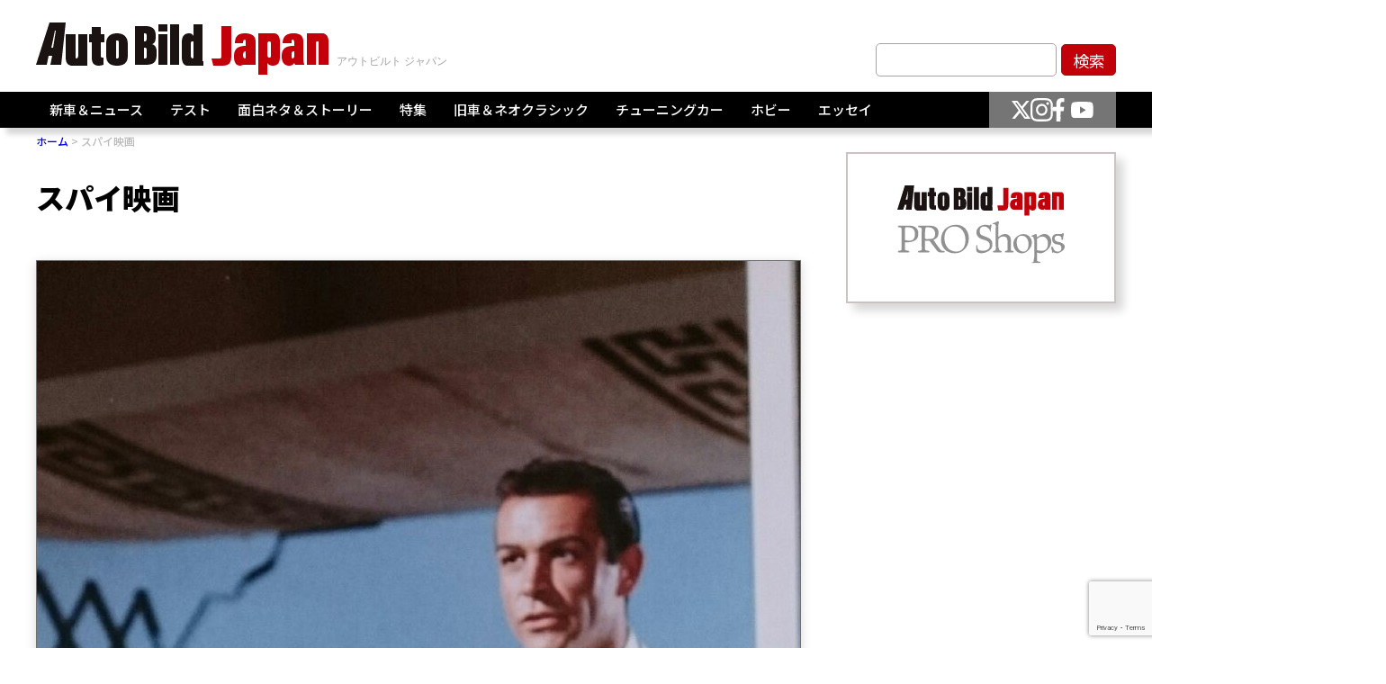

--- FILE ---
content_type: text/html; charset=UTF-8
request_url: https://autobild.jp/tag/%E3%82%B9%E3%83%91%E3%82%A4%E6%98%A0%E7%94%BB/
body_size: 9430
content:
<!DOCTYPE html>
<html dir="ltr" lang="ja" prefix="og: https://ogp.me/ns#">
<head><!-- Google tag (gtag.js) -->
<script async src="https://www.googletagmanager.com/gtag/js?id=G-M4D3Q8S8H4"></script>
<script>
window.dataLayer = window.dataLayer || [];
function gtag() {
dataLayer.push(arguments);
}
gtag('js', new Date());
gtag('config', 'G-M4D3Q8S8H4');
</script>
<meta charset="UTF-8">
<meta http-equiv="X-UA-Compatible" content="IE=edge">
<meta name="viewport" content="width=device-width, initial-scale=1.0">
<link rel="preconnect" href="https://fonts.googleapis.com">
<link rel="preconnect" href="https://fonts.gstatic.com" crossorigin>
<link href="https://fonts.googleapis.com/css2?family=Noto+Sans+JP:wght@100..900&display=swap" rel="stylesheet">
<link rel="stylesheet" href="https://cdn.jsdelivr.net/npm/swiper@8/swiper-bundle.min.css" />
<style>img:is([sizes="auto" i], [sizes^="auto," i]) { contain-intrinsic-size: 3000px 1500px }</style>
<!-- All in One SEO 4.8.7 - aioseo.com -->
<title>スパイ映画 - AUTO BILD JAPAN Web（アウトビルトジャパンウェブ） 世界最大級のクルマ情報サイト</title>
<meta name="robots" content="max-image-preview:large" />
<link rel="canonical" href="https://autobild.jp/tag/%e3%82%b9%e3%83%91%e3%82%a4%e6%98%a0%e7%94%bb/" />
<meta name="generator" content="All in One SEO (AIOSEO) 4.8.7" />
<script type="application/ld+json" class="aioseo-schema">
{"@context":"https:\/\/schema.org","@graph":[{"@type":"BreadcrumbList","@id":"https:\/\/autobild.jp\/tag\/%E3%82%B9%E3%83%91%E3%82%A4%E6%98%A0%E7%94%BB\/#breadcrumblist","itemListElement":[{"@type":"ListItem","@id":"https:\/\/autobild.jp#listItem","position":1,"name":"Home","item":"https:\/\/autobild.jp","nextItem":{"@type":"ListItem","@id":"https:\/\/autobild.jp\/tag\/%e3%82%b9%e3%83%91%e3%82%a4%e6%98%a0%e7%94%bb\/#listItem","name":"\u30b9\u30d1\u30a4\u6620\u753b"}},{"@type":"ListItem","@id":"https:\/\/autobild.jp\/tag\/%e3%82%b9%e3%83%91%e3%82%a4%e6%98%a0%e7%94%bb\/#listItem","position":2,"name":"\u30b9\u30d1\u30a4\u6620\u753b","previousItem":{"@type":"ListItem","@id":"https:\/\/autobild.jp#listItem","name":"Home"}}]},{"@type":"CollectionPage","@id":"https:\/\/autobild.jp\/tag\/%E3%82%B9%E3%83%91%E3%82%A4%E6%98%A0%E7%94%BB\/#collectionpage","url":"https:\/\/autobild.jp\/tag\/%E3%82%B9%E3%83%91%E3%82%A4%E6%98%A0%E7%94%BB\/","name":"\u30b9\u30d1\u30a4\u6620\u753b - AUTO BILD JAPAN Web\uff08\u30a2\u30a6\u30c8\u30d3\u30eb\u30c8\u30b8\u30e3\u30d1\u30f3\u30a6\u30a7\u30d6\uff09 \u4e16\u754c\u6700\u5927\u7d1a\u306e\u30af\u30eb\u30de\u60c5\u5831\u30b5\u30a4\u30c8","inLanguage":"ja","isPartOf":{"@id":"https:\/\/autobild.jp\/#website"},"breadcrumb":{"@id":"https:\/\/autobild.jp\/tag\/%E3%82%B9%E3%83%91%E3%82%A4%E6%98%A0%E7%94%BB\/#breadcrumblist"}},{"@type":"Organization","@id":"https:\/\/autobild.jp\/#organization","name":"AUTO BILD JAPAN Web\uff08\u30a2\u30a6\u30c8\u30d3\u30eb\u30c8\u30b8\u30e3\u30d1\u30f3\u30a6\u30a7\u30d6\uff09\u3000\u4e16\u754c\u6700\u5927\u7d1a\u306e\u30af\u30eb\u30de\u60c5\u5831\u30b5\u30a4\u30c8","description":"\u4e16\u754c\u6700\u5927\u7d1a\u306e\u30af\u30eb\u30de\u60c5\u5831\u30b5\u30a4\u30c8AUTO BILD\u306e\u65e5\u672c\u7248\u3002\u3044\u3061\u65e9\u3044\u65b0\u8eca\u60c5\u5831\u3002\u9ad8\u54c1\u8cea\u306a\u30aa\u30ea\u30b8\u30ca\u30eb\u52d5\u753b\u30d3\u30c7\u30aa\u6e80\u8f09\u3002\u30c1\u30e5\u30fc\u30cb\u30f3\u30b0\u30ab\u30fc\u3001\u30cd\u30aa\u30af\u30e9\u30b7\u30c3\u30af\u306a\u3069\u4e16\u754c\u306e\u30af\u30eb\u30de\u60c5\u5831\u306f\u300c\u30a2\u30a6\u30c8\u30d3\u30eb\u30c8\u30b8\u30e3\u30d1\u30f3\u300d\u3067\u30b2\u30c3\u30c8\uff01","url":"https:\/\/autobild.jp\/"},{"@type":"WebSite","@id":"https:\/\/autobild.jp\/#website","url":"https:\/\/autobild.jp\/","name":"AUTO BILD JAPAN Web\uff08\u30a2\u30a6\u30c8\u30d3\u30eb\u30c8\u30b8\u30e3\u30d1\u30f3\u30a6\u30a7\u30d6\uff09\u3000\u4e16\u754c\u6700\u5927\u7d1a\u306e\u30af\u30eb\u30de\u60c5\u5831\u30b5\u30a4\u30c8","description":"\u4e16\u754c\u6700\u5927\u7d1a\u306e\u30af\u30eb\u30de\u60c5\u5831\u30b5\u30a4\u30c8AUTO BILD\u306e\u65e5\u672c\u7248\u3002\u3044\u3061\u65e9\u3044\u65b0\u8eca\u60c5\u5831\u3002\u9ad8\u54c1\u8cea\u306a\u30aa\u30ea\u30b8\u30ca\u30eb\u52d5\u753b\u30d3\u30c7\u30aa\u6e80\u8f09\u3002\u30c1\u30e5\u30fc\u30cb\u30f3\u30b0\u30ab\u30fc\u3001\u30cd\u30aa\u30af\u30e9\u30b7\u30c3\u30af\u306a\u3069\u4e16\u754c\u306e\u30af\u30eb\u30de\u60c5\u5831\u306f\u300c\u30a2\u30a6\u30c8\u30d3\u30eb\u30c8\u30b8\u30e3\u30d1\u30f3\u300d\u3067\u30b2\u30c3\u30c8\uff01","inLanguage":"ja","publisher":{"@id":"https:\/\/autobild.jp\/#organization"}}]}
</script>
<!-- All in One SEO -->
<script type="text/javascript" id="wpp-js" src="https://autobild.jp/media/wp-content/plugins/wordpress-popular-posts/assets/js/wpp.min.js?ver=7.3.3" data-sampling="1" data-sampling-rate="100" data-api-url="https://autobild.jp/wp-json/wordpress-popular-posts" data-post-id="0" data-token="34324e8ae2" data-lang="0" data-debug="0"></script>
<link rel="alternate" type="application/rss+xml" title="AUTO BILD JAPAN Web（アウトビルトジャパンウェブ）　世界最大級のクルマ情報サイト &raquo; スパイ映画 タグのフィード" href="https://autobild.jp/tag/%e3%82%b9%e3%83%91%e3%82%a4%e6%98%a0%e7%94%bb/feed/" />
<!-- <link rel='stylesheet' id='wp-block-library-css' href='https://autobild.jp/media/wp-includes/css/dist/block-library/style.min.css?ver=6.8.3' type='text/css' media='all' /> -->
<link rel="stylesheet" type="text/css" href="//autobild.jp/media/wp-content/cache/wpfc-minified/eu4wtbdg/7k8s.css" media="all"/>
<style id='classic-theme-styles-inline-css' type='text/css'>
/*! This file is auto-generated */
.wp-block-button__link{color:#fff;background-color:#32373c;border-radius:9999px;box-shadow:none;text-decoration:none;padding:calc(.667em + 2px) calc(1.333em + 2px);font-size:1.125em}.wp-block-file__button{background:#32373c;color:#fff;text-decoration:none}
</style>
<style id='global-styles-inline-css' type='text/css'>
:root{--wp--preset--aspect-ratio--square: 1;--wp--preset--aspect-ratio--4-3: 4/3;--wp--preset--aspect-ratio--3-4: 3/4;--wp--preset--aspect-ratio--3-2: 3/2;--wp--preset--aspect-ratio--2-3: 2/3;--wp--preset--aspect-ratio--16-9: 16/9;--wp--preset--aspect-ratio--9-16: 9/16;--wp--preset--color--black: #000000;--wp--preset--color--cyan-bluish-gray: #abb8c3;--wp--preset--color--white: #ffffff;--wp--preset--color--pale-pink: #f78da7;--wp--preset--color--vivid-red: #cf2e2e;--wp--preset--color--luminous-vivid-orange: #ff6900;--wp--preset--color--luminous-vivid-amber: #fcb900;--wp--preset--color--light-green-cyan: #7bdcb5;--wp--preset--color--vivid-green-cyan: #00d084;--wp--preset--color--pale-cyan-blue: #8ed1fc;--wp--preset--color--vivid-cyan-blue: #0693e3;--wp--preset--color--vivid-purple: #9b51e0;--wp--preset--gradient--vivid-cyan-blue-to-vivid-purple: linear-gradient(135deg,rgba(6,147,227,1) 0%,rgb(155,81,224) 100%);--wp--preset--gradient--light-green-cyan-to-vivid-green-cyan: linear-gradient(135deg,rgb(122,220,180) 0%,rgb(0,208,130) 100%);--wp--preset--gradient--luminous-vivid-amber-to-luminous-vivid-orange: linear-gradient(135deg,rgba(252,185,0,1) 0%,rgba(255,105,0,1) 100%);--wp--preset--gradient--luminous-vivid-orange-to-vivid-red: linear-gradient(135deg,rgba(255,105,0,1) 0%,rgb(207,46,46) 100%);--wp--preset--gradient--very-light-gray-to-cyan-bluish-gray: linear-gradient(135deg,rgb(238,238,238) 0%,rgb(169,184,195) 100%);--wp--preset--gradient--cool-to-warm-spectrum: linear-gradient(135deg,rgb(74,234,220) 0%,rgb(151,120,209) 20%,rgb(207,42,186) 40%,rgb(238,44,130) 60%,rgb(251,105,98) 80%,rgb(254,248,76) 100%);--wp--preset--gradient--blush-light-purple: linear-gradient(135deg,rgb(255,206,236) 0%,rgb(152,150,240) 100%);--wp--preset--gradient--blush-bordeaux: linear-gradient(135deg,rgb(254,205,165) 0%,rgb(254,45,45) 50%,rgb(107,0,62) 100%);--wp--preset--gradient--luminous-dusk: linear-gradient(135deg,rgb(255,203,112) 0%,rgb(199,81,192) 50%,rgb(65,88,208) 100%);--wp--preset--gradient--pale-ocean: linear-gradient(135deg,rgb(255,245,203) 0%,rgb(182,227,212) 50%,rgb(51,167,181) 100%);--wp--preset--gradient--electric-grass: linear-gradient(135deg,rgb(202,248,128) 0%,rgb(113,206,126) 100%);--wp--preset--gradient--midnight: linear-gradient(135deg,rgb(2,3,129) 0%,rgb(40,116,252) 100%);--wp--preset--font-size--small: 13px;--wp--preset--font-size--medium: 20px;--wp--preset--font-size--large: 36px;--wp--preset--font-size--x-large: 42px;--wp--preset--spacing--20: 0.44rem;--wp--preset--spacing--30: 0.67rem;--wp--preset--spacing--40: 1rem;--wp--preset--spacing--50: 1.5rem;--wp--preset--spacing--60: 2.25rem;--wp--preset--spacing--70: 3.38rem;--wp--preset--spacing--80: 5.06rem;--wp--preset--shadow--natural: 6px 6px 9px rgba(0, 0, 0, 0.2);--wp--preset--shadow--deep: 12px 12px 50px rgba(0, 0, 0, 0.4);--wp--preset--shadow--sharp: 6px 6px 0px rgba(0, 0, 0, 0.2);--wp--preset--shadow--outlined: 6px 6px 0px -3px rgba(255, 255, 255, 1), 6px 6px rgba(0, 0, 0, 1);--wp--preset--shadow--crisp: 6px 6px 0px rgba(0, 0, 0, 1);}:where(.is-layout-flex){gap: 0.5em;}:where(.is-layout-grid){gap: 0.5em;}body .is-layout-flex{display: flex;}.is-layout-flex{flex-wrap: wrap;align-items: center;}.is-layout-flex > :is(*, div){margin: 0;}body .is-layout-grid{display: grid;}.is-layout-grid > :is(*, div){margin: 0;}:where(.wp-block-columns.is-layout-flex){gap: 2em;}:where(.wp-block-columns.is-layout-grid){gap: 2em;}:where(.wp-block-post-template.is-layout-flex){gap: 1.25em;}:where(.wp-block-post-template.is-layout-grid){gap: 1.25em;}.has-black-color{color: var(--wp--preset--color--black) !important;}.has-cyan-bluish-gray-color{color: var(--wp--preset--color--cyan-bluish-gray) !important;}.has-white-color{color: var(--wp--preset--color--white) !important;}.has-pale-pink-color{color: var(--wp--preset--color--pale-pink) !important;}.has-vivid-red-color{color: var(--wp--preset--color--vivid-red) !important;}.has-luminous-vivid-orange-color{color: var(--wp--preset--color--luminous-vivid-orange) !important;}.has-luminous-vivid-amber-color{color: var(--wp--preset--color--luminous-vivid-amber) !important;}.has-light-green-cyan-color{color: var(--wp--preset--color--light-green-cyan) !important;}.has-vivid-green-cyan-color{color: var(--wp--preset--color--vivid-green-cyan) !important;}.has-pale-cyan-blue-color{color: var(--wp--preset--color--pale-cyan-blue) !important;}.has-vivid-cyan-blue-color{color: var(--wp--preset--color--vivid-cyan-blue) !important;}.has-vivid-purple-color{color: var(--wp--preset--color--vivid-purple) !important;}.has-black-background-color{background-color: var(--wp--preset--color--black) !important;}.has-cyan-bluish-gray-background-color{background-color: var(--wp--preset--color--cyan-bluish-gray) !important;}.has-white-background-color{background-color: var(--wp--preset--color--white) !important;}.has-pale-pink-background-color{background-color: var(--wp--preset--color--pale-pink) !important;}.has-vivid-red-background-color{background-color: var(--wp--preset--color--vivid-red) !important;}.has-luminous-vivid-orange-background-color{background-color: var(--wp--preset--color--luminous-vivid-orange) !important;}.has-luminous-vivid-amber-background-color{background-color: var(--wp--preset--color--luminous-vivid-amber) !important;}.has-light-green-cyan-background-color{background-color: var(--wp--preset--color--light-green-cyan) !important;}.has-vivid-green-cyan-background-color{background-color: var(--wp--preset--color--vivid-green-cyan) !important;}.has-pale-cyan-blue-background-color{background-color: var(--wp--preset--color--pale-cyan-blue) !important;}.has-vivid-cyan-blue-background-color{background-color: var(--wp--preset--color--vivid-cyan-blue) !important;}.has-vivid-purple-background-color{background-color: var(--wp--preset--color--vivid-purple) !important;}.has-black-border-color{border-color: var(--wp--preset--color--black) !important;}.has-cyan-bluish-gray-border-color{border-color: var(--wp--preset--color--cyan-bluish-gray) !important;}.has-white-border-color{border-color: var(--wp--preset--color--white) !important;}.has-pale-pink-border-color{border-color: var(--wp--preset--color--pale-pink) !important;}.has-vivid-red-border-color{border-color: var(--wp--preset--color--vivid-red) !important;}.has-luminous-vivid-orange-border-color{border-color: var(--wp--preset--color--luminous-vivid-orange) !important;}.has-luminous-vivid-amber-border-color{border-color: var(--wp--preset--color--luminous-vivid-amber) !important;}.has-light-green-cyan-border-color{border-color: var(--wp--preset--color--light-green-cyan) !important;}.has-vivid-green-cyan-border-color{border-color: var(--wp--preset--color--vivid-green-cyan) !important;}.has-pale-cyan-blue-border-color{border-color: var(--wp--preset--color--pale-cyan-blue) !important;}.has-vivid-cyan-blue-border-color{border-color: var(--wp--preset--color--vivid-cyan-blue) !important;}.has-vivid-purple-border-color{border-color: var(--wp--preset--color--vivid-purple) !important;}.has-vivid-cyan-blue-to-vivid-purple-gradient-background{background: var(--wp--preset--gradient--vivid-cyan-blue-to-vivid-purple) !important;}.has-light-green-cyan-to-vivid-green-cyan-gradient-background{background: var(--wp--preset--gradient--light-green-cyan-to-vivid-green-cyan) !important;}.has-luminous-vivid-amber-to-luminous-vivid-orange-gradient-background{background: var(--wp--preset--gradient--luminous-vivid-amber-to-luminous-vivid-orange) !important;}.has-luminous-vivid-orange-to-vivid-red-gradient-background{background: var(--wp--preset--gradient--luminous-vivid-orange-to-vivid-red) !important;}.has-very-light-gray-to-cyan-bluish-gray-gradient-background{background: var(--wp--preset--gradient--very-light-gray-to-cyan-bluish-gray) !important;}.has-cool-to-warm-spectrum-gradient-background{background: var(--wp--preset--gradient--cool-to-warm-spectrum) !important;}.has-blush-light-purple-gradient-background{background: var(--wp--preset--gradient--blush-light-purple) !important;}.has-blush-bordeaux-gradient-background{background: var(--wp--preset--gradient--blush-bordeaux) !important;}.has-luminous-dusk-gradient-background{background: var(--wp--preset--gradient--luminous-dusk) !important;}.has-pale-ocean-gradient-background{background: var(--wp--preset--gradient--pale-ocean) !important;}.has-electric-grass-gradient-background{background: var(--wp--preset--gradient--electric-grass) !important;}.has-midnight-gradient-background{background: var(--wp--preset--gradient--midnight) !important;}.has-small-font-size{font-size: var(--wp--preset--font-size--small) !important;}.has-medium-font-size{font-size: var(--wp--preset--font-size--medium) !important;}.has-large-font-size{font-size: var(--wp--preset--font-size--large) !important;}.has-x-large-font-size{font-size: var(--wp--preset--font-size--x-large) !important;}
:where(.wp-block-post-template.is-layout-flex){gap: 1.25em;}:where(.wp-block-post-template.is-layout-grid){gap: 1.25em;}
:where(.wp-block-columns.is-layout-flex){gap: 2em;}:where(.wp-block-columns.is-layout-grid){gap: 2em;}
:root :where(.wp-block-pullquote){font-size: 1.5em;line-height: 1.6;}
</style>
<!-- <link rel='stylesheet' id='contact-form-7-css' href='https://autobild.jp/media/wp-content/plugins/contact-form-7/includes/css/styles.css?ver=6.1.2' type='text/css' media='all' /> -->
<!-- <link rel='stylesheet' id='wordpress-popular-posts-css-css' href='https://autobild.jp/media/wp-content/plugins/wordpress-popular-posts/assets/css/wpp.css?ver=7.3.3' type='text/css' media='all' /> -->
<!-- <link rel='stylesheet' id='reset-css-css' href='https://autobild.jp/media/wp-content/themes/autobild_2024/assets/css/reset.css?ver=6.8.3' type='text/css' media='all' /> -->
<!-- <link rel='stylesheet' id='style-css-css' href='https://autobild.jp/media/wp-content/themes/autobild_2024/style.css?ver=6.8.3' type='text/css' media='all' /> -->
<!-- <link rel='stylesheet' id='style-common-css' href='https://autobild.jp/media/wp-content/themes/autobild_2024/assets/css/common.css?ver=250314040357' type='text/css' media='all' /> -->
<!-- <link rel='stylesheet' id='style-news-css' href='https://autobild.jp/media/wp-content/themes/autobild_2024/assets/css/news.css?ver=6.8.3' type='text/css' media='all' /> -->
<!-- <link rel='stylesheet' id='tablepress-default-css' href='https://autobild.jp/media/wp-content/plugins/tablepress/css/build/default.css?ver=3.2.3' type='text/css' media='all' /> -->
<link rel="stylesheet" type="text/css" href="//autobild.jp/media/wp-content/cache/wpfc-minified/6vm9xt95/7k8s.css" media="all"/>
<link rel="https://api.w.org/" href="https://autobild.jp/wp-json/" /><link rel="alternate" title="JSON" type="application/json" href="https://autobild.jp/wp-json/wp/v2/tags/2322" /><link rel="EditURI" type="application/rsd+xml" title="RSD" href="https://autobild.jp/media/xmlrpc.php?rsd" />
<meta name="generator" content="WordPress 6.8.3" />
<style id="wpp-loading-animation-styles">@-webkit-keyframes bgslide{from{background-position-x:0}to{background-position-x:-200%}}@keyframes bgslide{from{background-position-x:0}to{background-position-x:-200%}}.wpp-widget-block-placeholder,.wpp-shortcode-placeholder{margin:0 auto;width:60px;height:3px;background:#dd3737;background:linear-gradient(90deg,#dd3737 0%,#571313 10%,#dd3737 100%);background-size:200% auto;border-radius:3px;-webkit-animation:bgslide 1s infinite linear;animation:bgslide 1s infinite linear}</style>
<link rel="icon" href="https://autobild.jp/media/wp-content/uploads/2019/08/favicon.ico" sizes="32x32" />
<link rel="icon" href="https://autobild.jp/media/wp-content/uploads/2019/08/favicon.ico" sizes="192x192" />
<link rel="apple-touch-icon" href="https://autobild.jp/media/wp-content/uploads/2019/08/favicon.ico" />
<meta name="msapplication-TileImage" content="https://autobild.jp/media/wp-content/uploads/2019/08/favicon.ico" />
</head>
<body class="archive tag tag-2322 wp-theme-autobild_2024">
<div id="fb-root"></div>
<script async defer crossorigin="anonymous" src="https://connect.facebook.net/ja_JP/sdk.js#xfbml=1&version=v19.0&appId=2550179725301747" nonce="elcfZGxV"></script>
<header>
<div class="container">
<div class="header_top">
<div class="sp">
<div class="sp_navis">
<div class="humberger  js-humberger">
<span></span>
<span></span>
<span></span>
</div>
<div class="logos">
<div class="logo">
<a href="/">
<picture>
<source srcset="https://autobild.jp/media/wp-content/themes/autobild_2024/assets/images/common/logo_sp.svg?ver=20250122" media="(max-width: 768px)" type="image/png">
<img src="https://autobild.jp/media/wp-content/themes/autobild_2024/assets/images/common/logo.svg?ver=20250122" alt="Auto Bild Japan">
</picture>
</a>
</div>
</div>
<div class="search">
<div class="js-search">
<img src="https://autobild.jp/media/wp-content/themes/autobild_2024/assets/images/common/search.svg" alt="">
</div>
</div>
</div>
</div>
<div class="logos logos_pc">
<div class="logo">
<a href="/">
<picture>
<source srcset="https://autobild.jp/media/wp-content/themes/autobild_2024/assets/images/common/logo_sp.svg?ver=20250122" media="(max-width: 768px)" type="image/png">
<img src="https://autobild.jp/media/wp-content/themes/autobild_2024/assets/images/common/logo.svg?ver=20250122" alt="Auto Bild Japan">
</picture>
</a>
</div>
</div>
<div class="keyword_form  pc">
<form method="get" id="searchform" action="https://autobild.jp">
<input type="text" name="s" id="s" placeholder="">
<input type="submit" value="検索">
</form>
</div>
</div>
</div>
<div class="nav_wrap ">
<div class="container">
<div class="sp">
<div class="nav_wrap_innter_humberger">
<div class="humberger  js-humberger open">
<span></span>
<span></span>
<span></span>
</div>
</div>
<div class="sp_search_form">
<div class="keyword_form">
<form method="get" id="searchform" action="https://autobild.jp">
<input type="text" name="s" id="s" placeholder="">
<input type="submit" value="検索">
</form>
</div>
</div>
</div>
<div class="navi_content">
<div class="navis">
<nav>
<ul class="navi_lists">
<li class="navi_list js-has-chid  has-child">
<a href="https://autobild.jp/category/news/">新車＆ニュース</a>
<ul class="child open">
<li class="navi_child">
<a href="/category/ev-news/">EV</a>
</li>
<li class="navi_child">
<a href="/category/n-scoop/">スクープ</a>
</li>
<li class="navi_child">
<a href="/category/n-topic/">トピックス</a>
</li>
<li class="navi_child">
<a href="/category/n-news/">ニュース</a>
</li>
<li class="navi_child">
<a href="/category/n-mshow/">モーターショー</a>
</li>
<li class="navi_child">
<a href="/category/n-newcars/">新車情報</a>
</li>
<li class="navi_child">
<a href="/category/%e6%97%a5%e6%9c%ac%e8%bb%8a/">日本車</a>
</li>
</ul>
</li>
<li class="navi_list js-has-chid  has-child">
<a href="https://autobild.jp/category/test/">テスト</a>
<ul class="child open">
<li class="navi_child">
<a href="/category/ev-test/">EV</a>
</li>
<li class="navi_child">
<a href="/category/suv/">SUV</a>
</li>
<li class="navi_child">
<a href="/category/sp-car/">スポーツカー</a>
</li>
<li class="navi_child">
<a href="/category/sedan/">セダン＆ワゴン</a>
</li>
<li class="navi_child">
<a href="/category/road-test/">テストドライブ</a>
</li>
<li class="navi_child">
<a href="/category/german-news/">ドイツ車</a>
</li>
<li class="navi_child">
<a href="/category/tr-bk/">トラック＆バイク</a>
</li>
<li class="navi_child">
<a href="/category/used/">ユーズドカー</a>
</li>
<li class="navi_child">
<a href="/category/r-car/">レーシングカー</a>
</li>
<li class="navi_child">
<a href="/category/japan-test/">日本車</a>
</li>
</ul>
</li>
<li class="navi_list js-has-chid  has-child">
<a href="https://autobild.jp/category/story-2/">面白ネタ＆ストーリー</a>
<ul class="child open">
<li class="navi_child">
<a href="/category/ev-story-2/">EV</a>
</li>
<li class="navi_child">
<a href="/category/caravans/">キャンピングカー</a>
</li>
<li class="navi_child">
<a href="/category/howmuch/">このクルマなんぼするの？</a>
</li>
<li class="navi_child">
<a href="/category/tuning-car/">チューニングカー</a>
</li>
<li class="navi_child">
<a href="/category/crash/">もったいない！</a>
</li>
</ul>
</li>
<li class="navi_list js-has-chid  has-child">
<a href="https://autobild.jp/category/special-feature/">特集</a>
<ul class="child open">
<li class="navi_child">
<a href="/category/special-article/">特集記事</a>
</li>
</ul>
</li>
<li class="navi_list js-has-chid  ">
<a href="https://autobild.jp/category/classic/">旧車＆ネオクラシック</a>
</li>
<li class="navi_list js-has-chid  has-child">
<a href="https://autobild.jp/category/tuned/">チューニングカー</a>
<ul class="child open">
<li class="navi_child">
<a href="/category/ev/">EV</a>
</li>
<li class="navi_child">
<a href="/category/tsuv/">SUV</a>
</li>
<li class="navi_child">
<a href="/category/tsp-car/">スポーツカー</a>
</li>
</ul>
</li>
<li class="navi_list js-has-chid  ">
<a href="https://autobild.jp/category/hobby/">ホビー</a>
</li>
<li class="navi_list js-has-chid  ">
<a href="https://autobild.jp/category/essay/">エッセイ</a>
</li>
</ul>
</nav>
</div>
<div class="navi_sns">
<ul>
<li><a href="https://twitter.com/AutoBild_Japan" target="_blank" rel="noopener noreferrer"><img src="https://autobild.jp/media/wp-content/themes/autobild_2024/assets/images/common/5.svg" alt=""></a></li>
<li><a href="https://instagram.com/autobild.japan#" target="_blank" rel="noopener noreferrer"><img src="https://autobild.jp/media/wp-content/themes/autobild_2024/assets/images/common/4.svg" alt=""></a></li>
<li><a href="https://www.facebook.com/autobildjp" target="_blank" rel="noopener noreferrer"><img src="https://autobild.jp/media/wp-content/themes/autobild_2024/assets/images/common/2.svg" alt=""></a></li>
<li><a href="https://www.youtube.com/channel/UCGGFfYZJ4T6qQhXYUuf1Iaw" target="_blank" rel="noopener noreferrer"><img src="https://autobild.jp/media/wp-content/themes/autobild_2024/assets/images/common/3.svg" alt=""></a></li>
</ul>
</div>
</div>
</div>
</div>
<!-- <div class="sp">
<div class="sp_search_form">
<div class="nav_wrap_innter_humberger">
<div class="humberger  js-humberger open">
<span></span>
<span></span>
<span></span>
</div>
</div>
<div class="keyword_form">
<form action="">
<input type="text" placeholder="">
<input type="submit" value="検索">
</form>
</div>
</div>
</div> -->
</header><main>
<div class="container">
<div class="breadcrum">
<ol itemscope itemtype="https://schema.org/BreadcrumbList">
<li itemprop="itemListElement" itemscope itemtype="https://schema.org/ListItem">
<a itemprop="item" href="/">
<span itemprop="name">ホーム</span>
</a>
<meta itemprop="position" content="1" />
</li>
<li itemprop="itemListElement" itemscope itemtype="https://schema.org/ListItem">
<span itemprop="name">スパイ映画</span>
<meta itemprop="position" content="2" />
</li>
</ol>
</div>
</div>
<section class="news_page_content new_archive_page_content">
<div class="container">
<div class="main_content news_sidebar-layout_main">
<h1>スパイ映画</h1>
<div class="news_cards">
<div class="latest_news_card">
<a href="https://autobild.jp/5214/">
<div class="thumbnail">
<img width="1080" height="1920" src="https://autobild.jp/media/wp-content/uploads/2020/11/1.jpg" class="attachment-full size-full wp-post-image" alt="" decoding="async" fetchpriority="high" srcset="https://autobild.jp/media/wp-content/uploads/2020/11/1.jpg 1080w, https://autobild.jp/media/wp-content/uploads/2020/11/1-169x300.jpg 169w, https://autobild.jp/media/wp-content/uploads/2020/11/1-576x1024.jpg 576w, https://autobild.jp/media/wp-content/uploads/2020/11/1-768x1365.jpg 768w, https://autobild.jp/media/wp-content/uploads/2020/11/1-864x1536.jpg 864w, https://autobild.jp/media/wp-content/uploads/2020/11/1-696x1237.jpg 696w, https://autobild.jp/media/wp-content/uploads/2020/11/1-1068x1899.jpg 1068w, https://autobild.jp/media/wp-content/uploads/2020/11/1-236x420.jpg 236w" sizes="(max-width: 1080px) 100vw, 1080px" />                    </div>
<div class="info_box">
<div class="date">2021年10月1日</div>
<div class="category"><span>ホビー</span></div>
<div class="title">
<h2>【007祭り】プラモデルはやっぱり面白い　Vol. 6 追悼ショーン コネリー</h2>
</div>
</div>
</a>
</div>
<div class="ad">
<div><div class="ads">
<a href="https://www.caterham-cars.jp/mailnews/" target="_blank" rel="noopener" onclick="gtag('event', 'caterhambanner', {
'event_category': 'ケータハム',
'event_label': 'caterham'
});">
<img decoding="async" src="http://autobild.jp/media/wp-content/uploads/2024/06/0063_CATERHAM_PROJECT-V_STUDIO-のコピー_2_1.jpg">
</a>
</div>
</div><div><div class="ads"><script async src="https://pagead2.googlesyndication.com/pagead/js/adsbygoogle.js?client=ca-pub-7353640659112348"
crossorigin="anonymous"></script>
<!-- 縦長タイプ -->
<ins class="adsbygoogle"
style="display:block"
data-ad-client="ca-pub-7353640659112348"
data-ad-slot="3980563213"
data-ad-format="auto"
data-full-width-responsive="true"></ins>
<script>
(adsbygoogle = window.adsbygoogle || []).push({});
</script>
</div></div>                </div>
</div>
<div class="pagger">
<div class="pagination-list"></div>        </div>
</div>
<div class="news_sidebar-layout_sidebar">
<aside>
<div class="side_bar_content_wrap test">
<div class="proshop_box">
<!-- <div class="new">
<div class="new_bg">
<img src="https://autobild.jp/media/wp-content/themes/autobild_2024/assets/images/common/proshop_new.png" alt="new">
</div>
</div> -->
<div class="proshop_logo">
<a href="https://autobild.jp/proshop/" target="_blank" rel="noopener">
<h2><img src="https://autobild.jp/media/wp-content/themes/autobild_2024/assets/images/common/proshop_logo.svg" alt="Proshop"></h2>
</a>
</div>
<!-- <div class="proshop_news">
</div> -->
</div>
<div class="ads"><script async src="https://pagead2.googlesyndication.com/pagead/js/adsbygoogle.js?client=ca-pub-7353640659112348"
crossorigin="anonymous"></script>
<!-- 縦長タイプ -->
<ins class="adsbygoogle"
style="display:block"
data-ad-client="ca-pub-7353640659112348"
data-ad-slot="3980563213"
data-ad-format="auto"
data-full-width-responsive="true"></ins>
<script>
(adsbygoogle = window.adsbygoogle || []).push({});
</script>
</div>
<!-- 
<div class="iframe">
<iframe src="https://docs.google.com/forms/d/e/1FAIpQLScT8saYnaR2cJWufJlThG0EhwXscqGdAUg_KrpiXbaNRCcmdQ/viewform?embedded=true" width="640" height="1883" frameborder="0" marginheight="0" marginwidth="0">読み込んでいます…</iframe>
</div>-->
<div class="event_banner">
<a href="/event/" target="_blank" rel="noopener">
<img src="https://autobild.jp/media/wp-content/themes/autobild_2024/assets/images/common/event.png" alt="event">
</a>
</div>
<style>
.iframe {
margin-bottom: 40px;
width: 100%;
height: 500px;
position: relative;
iframe {
width: 100%;
height: 100%;
position: absolute;
top: 0;
left: 0;
}
}
.event_banner{
margin-top: 30px;
}
</style>   </div>
</aside>      </div>
</div>
</section>
</main>
<footer>
<div class="logo">
<a href="/">
<img src="https://autobild.jp/media/wp-content/themes/autobild_2024/assets/images/common/footer_logo.svg" alt="AutoBild Japan">
</a>
</div>
<div class="fotter_nav">
<div class="container">
<ul class="links">
<li><a href="/privacy-policy/">プライバシーポリシー</a></li>
<li><a href="/ad/">広告出稿について</a></li>
<li><a href="/contact/">お問い合わせ</a></li>
</ul>
</div>
</div>
<div class="footer_content_wrap">
<div class="container">
<div class="footer_contents">
<div class="footer_content">
<div class="footer_name">AUTO BILD JAPAN Web</div>
<div class="desc">世界最大級のクルマ情報サイトAUTO
BILDの日本版。いち早い新車情報。高品質なオリジナル動画ビデオ満載。チューニングカー、ネオクラシックなど、世界のクルマ情報は「アウトビルトジャパン」でゲット！</div>
<p class="copy">&copy; AutoBild Japan All Rights Reserved.（運営会社：グランドスラム株式会社）</p>
</div>
<div class="footer_outside_link">
<ul>
<li><a href="https://suzuri.jp/AUTO_BILD_JAPAN?utm_source=others&utm_medium=website&utm_campaign=website" target="_blank" rel="noopener ">
<picture>
<source srcset="https://autobild.jp/media/wp-content/themes/autobild_2024/assets/images/common/f1_sp.svg" media="(max-width: 768px)" type="image/png">
<img src="https://autobild.jp/media/wp-content/themes/autobild_2024/assets/images/common/f1.png" alt="ONLINE SHOP">
</picture>
</a></li>
<li><a href="https://apps.apple.com/jp/app/d2d-by-abj/id1610078654?platform=iphone" target="_blank" rel="noopener ">
<picture>
<source srcset="https://autobild.jp/media/wp-content/themes/autobild_2024/assets/images/common/f2_sp.svg" media="(max-width: 768px)" type="image/png">
<img src="https://autobild.jp/media/wp-content/themes/autobild_2024/assets/images/common/f2.png" alt="WIDGET APP">
</picture>
</a></li>
<li><a href="https://apps.apple.com/jp/app/auto-bild-japan/id6467945137" target="_blank" rel="noopener ">
<picture>
<source srcset="https://autobild.jp/media/wp-content/themes/autobild_2024/assets/images/common/f3_sp.svg" media="(max-width: 768px)" type="image/png">
<img src="https://autobild.jp/media/wp-content/themes/autobild_2024/assets/images/common/f3.png" alt="RSS READER APP">
</picture>
</a></li>
</ul>
</div>
</div>
</div>
</div>
</footer>
<script type="speculationrules">
{"prefetch":[{"source":"document","where":{"and":[{"href_matches":"\/*"},{"not":{"href_matches":["\/media\/wp-*.php","\/media\/wp-admin\/*","\/media\/wp-content\/uploads\/*","\/media\/wp-content\/*","\/media\/wp-content\/plugins\/*","\/media\/wp-content\/themes\/autobild_2024\/*","\/*\\?(.+)"]}},{"not":{"selector_matches":"a[rel~=\"nofollow\"]"}},{"not":{"selector_matches":".no-prefetch, .no-prefetch a"}}]},"eagerness":"conservative"}]}
</script>
<script type="text/javascript" src="https://autobild.jp/media/wp-includes/js/dist/hooks.min.js?ver=4d63a3d491d11ffd8ac6" id="wp-hooks-js"></script>
<script type="text/javascript" src="https://autobild.jp/media/wp-includes/js/dist/i18n.min.js?ver=5e580eb46a90c2b997e6" id="wp-i18n-js"></script>
<script type="text/javascript" id="wp-i18n-js-after">
/* <![CDATA[ */
wp.i18n.setLocaleData( { 'text direction\u0004ltr': [ 'ltr' ] } );
/* ]]> */
</script>
<script type="text/javascript" src="https://autobild.jp/media/wp-content/plugins/contact-form-7/includes/swv/js/index.js?ver=6.1.2" id="swv-js"></script>
<script type="text/javascript" id="contact-form-7-js-translations">
/* <![CDATA[ */
( function( domain, translations ) {
var localeData = translations.locale_data[ domain ] || translations.locale_data.messages;
localeData[""].domain = domain;
wp.i18n.setLocaleData( localeData, domain );
} )( "contact-form-7", {"translation-revision-date":"2025-09-30 07:44:19+0000","generator":"GlotPress\/4.0.1","domain":"messages","locale_data":{"messages":{"":{"domain":"messages","plural-forms":"nplurals=1; plural=0;","lang":"ja_JP"},"This contact form is placed in the wrong place.":["\u3053\u306e\u30b3\u30f3\u30bf\u30af\u30c8\u30d5\u30a9\u30fc\u30e0\u306f\u9593\u9055\u3063\u305f\u4f4d\u7f6e\u306b\u7f6e\u304b\u308c\u3066\u3044\u307e\u3059\u3002"],"Error:":["\u30a8\u30e9\u30fc:"]}},"comment":{"reference":"includes\/js\/index.js"}} );
/* ]]> */
</script>
<script type="text/javascript" id="contact-form-7-js-before">
/* <![CDATA[ */
var wpcf7 = {
"api": {
"root": "https:\/\/autobild.jp\/wp-json\/",
"namespace": "contact-form-7\/v1"
}
};
/* ]]> */
</script>
<script type="text/javascript" src="https://autobild.jp/media/wp-content/plugins/contact-form-7/includes/js/index.js?ver=6.1.2" id="contact-form-7-js"></script>
<script type="text/javascript" src="https://autobild.jp/media/wp-content/plugins/taboola/js/js_inject.min.js" id="taboola-injector-js"></script>
<script type="text/javascript" src="https://www.google.com/recaptcha/api.js?render=6LcfgncqAAAAAFyZuiwUXViQ_l6O1CikpR0vNuU5&amp;ver=3.0" id="google-recaptcha-js"></script>
<script type="text/javascript" src="https://autobild.jp/media/wp-includes/js/dist/vendor/wp-polyfill.min.js?ver=3.15.0" id="wp-polyfill-js"></script>
<script type="text/javascript" id="wpcf7-recaptcha-js-before">
/* <![CDATA[ */
var wpcf7_recaptcha = {
"sitekey": "6LcfgncqAAAAAFyZuiwUXViQ_l6O1CikpR0vNuU5",
"actions": {
"homepage": "homepage",
"contactform": "contactform"
}
};
/* ]]> */
</script>
<script type="text/javascript" src="https://autobild.jp/media/wp-content/plugins/contact-form-7/modules/recaptcha/index.js?ver=6.1.2" id="wpcf7-recaptcha-js"></script>
<script type="text/javascript" src="https://autobild.jp/media/wp-includes/js/jquery/jquery.min.js?ver=3.7.1" id="jquery-core-js"></script>
<script type="text/javascript" src="https://autobild.jp/media/wp-includes/js/jquery/jquery-migrate.min.js?ver=3.4.1" id="jquery-migrate-js"></script>
<script type="text/javascript" src="https://cdn.jsdelivr.net/npm/swiper@8/swiper-bundle.min.js?ver=6.8.3" id="swiper-js"></script>
<script type="text/javascript" src="https://autobild.jp/media/wp-content/themes/autobild_2024/assets/js/app.js?ver=250115045131" id="app-js"></script>
</body>
</html><!-- WP Fastest Cache file was created in 0.094 seconds, on 2026年1月30日 @ 7:05 PM --><!-- need to refresh to see cached version -->

--- FILE ---
content_type: text/html; charset=utf-8
request_url: https://www.google.com/recaptcha/api2/anchor?ar=1&k=6LcfgncqAAAAAFyZuiwUXViQ_l6O1CikpR0vNuU5&co=aHR0cHM6Ly9hdXRvYmlsZC5qcDo0NDM.&hl=en&v=N67nZn4AqZkNcbeMu4prBgzg&size=invisible&anchor-ms=20000&execute-ms=30000&cb=3bqwrl6lravu
body_size: 48691
content:
<!DOCTYPE HTML><html dir="ltr" lang="en"><head><meta http-equiv="Content-Type" content="text/html; charset=UTF-8">
<meta http-equiv="X-UA-Compatible" content="IE=edge">
<title>reCAPTCHA</title>
<style type="text/css">
/* cyrillic-ext */
@font-face {
  font-family: 'Roboto';
  font-style: normal;
  font-weight: 400;
  font-stretch: 100%;
  src: url(//fonts.gstatic.com/s/roboto/v48/KFO7CnqEu92Fr1ME7kSn66aGLdTylUAMa3GUBHMdazTgWw.woff2) format('woff2');
  unicode-range: U+0460-052F, U+1C80-1C8A, U+20B4, U+2DE0-2DFF, U+A640-A69F, U+FE2E-FE2F;
}
/* cyrillic */
@font-face {
  font-family: 'Roboto';
  font-style: normal;
  font-weight: 400;
  font-stretch: 100%;
  src: url(//fonts.gstatic.com/s/roboto/v48/KFO7CnqEu92Fr1ME7kSn66aGLdTylUAMa3iUBHMdazTgWw.woff2) format('woff2');
  unicode-range: U+0301, U+0400-045F, U+0490-0491, U+04B0-04B1, U+2116;
}
/* greek-ext */
@font-face {
  font-family: 'Roboto';
  font-style: normal;
  font-weight: 400;
  font-stretch: 100%;
  src: url(//fonts.gstatic.com/s/roboto/v48/KFO7CnqEu92Fr1ME7kSn66aGLdTylUAMa3CUBHMdazTgWw.woff2) format('woff2');
  unicode-range: U+1F00-1FFF;
}
/* greek */
@font-face {
  font-family: 'Roboto';
  font-style: normal;
  font-weight: 400;
  font-stretch: 100%;
  src: url(//fonts.gstatic.com/s/roboto/v48/KFO7CnqEu92Fr1ME7kSn66aGLdTylUAMa3-UBHMdazTgWw.woff2) format('woff2');
  unicode-range: U+0370-0377, U+037A-037F, U+0384-038A, U+038C, U+038E-03A1, U+03A3-03FF;
}
/* math */
@font-face {
  font-family: 'Roboto';
  font-style: normal;
  font-weight: 400;
  font-stretch: 100%;
  src: url(//fonts.gstatic.com/s/roboto/v48/KFO7CnqEu92Fr1ME7kSn66aGLdTylUAMawCUBHMdazTgWw.woff2) format('woff2');
  unicode-range: U+0302-0303, U+0305, U+0307-0308, U+0310, U+0312, U+0315, U+031A, U+0326-0327, U+032C, U+032F-0330, U+0332-0333, U+0338, U+033A, U+0346, U+034D, U+0391-03A1, U+03A3-03A9, U+03B1-03C9, U+03D1, U+03D5-03D6, U+03F0-03F1, U+03F4-03F5, U+2016-2017, U+2034-2038, U+203C, U+2040, U+2043, U+2047, U+2050, U+2057, U+205F, U+2070-2071, U+2074-208E, U+2090-209C, U+20D0-20DC, U+20E1, U+20E5-20EF, U+2100-2112, U+2114-2115, U+2117-2121, U+2123-214F, U+2190, U+2192, U+2194-21AE, U+21B0-21E5, U+21F1-21F2, U+21F4-2211, U+2213-2214, U+2216-22FF, U+2308-230B, U+2310, U+2319, U+231C-2321, U+2336-237A, U+237C, U+2395, U+239B-23B7, U+23D0, U+23DC-23E1, U+2474-2475, U+25AF, U+25B3, U+25B7, U+25BD, U+25C1, U+25CA, U+25CC, U+25FB, U+266D-266F, U+27C0-27FF, U+2900-2AFF, U+2B0E-2B11, U+2B30-2B4C, U+2BFE, U+3030, U+FF5B, U+FF5D, U+1D400-1D7FF, U+1EE00-1EEFF;
}
/* symbols */
@font-face {
  font-family: 'Roboto';
  font-style: normal;
  font-weight: 400;
  font-stretch: 100%;
  src: url(//fonts.gstatic.com/s/roboto/v48/KFO7CnqEu92Fr1ME7kSn66aGLdTylUAMaxKUBHMdazTgWw.woff2) format('woff2');
  unicode-range: U+0001-000C, U+000E-001F, U+007F-009F, U+20DD-20E0, U+20E2-20E4, U+2150-218F, U+2190, U+2192, U+2194-2199, U+21AF, U+21E6-21F0, U+21F3, U+2218-2219, U+2299, U+22C4-22C6, U+2300-243F, U+2440-244A, U+2460-24FF, U+25A0-27BF, U+2800-28FF, U+2921-2922, U+2981, U+29BF, U+29EB, U+2B00-2BFF, U+4DC0-4DFF, U+FFF9-FFFB, U+10140-1018E, U+10190-1019C, U+101A0, U+101D0-101FD, U+102E0-102FB, U+10E60-10E7E, U+1D2C0-1D2D3, U+1D2E0-1D37F, U+1F000-1F0FF, U+1F100-1F1AD, U+1F1E6-1F1FF, U+1F30D-1F30F, U+1F315, U+1F31C, U+1F31E, U+1F320-1F32C, U+1F336, U+1F378, U+1F37D, U+1F382, U+1F393-1F39F, U+1F3A7-1F3A8, U+1F3AC-1F3AF, U+1F3C2, U+1F3C4-1F3C6, U+1F3CA-1F3CE, U+1F3D4-1F3E0, U+1F3ED, U+1F3F1-1F3F3, U+1F3F5-1F3F7, U+1F408, U+1F415, U+1F41F, U+1F426, U+1F43F, U+1F441-1F442, U+1F444, U+1F446-1F449, U+1F44C-1F44E, U+1F453, U+1F46A, U+1F47D, U+1F4A3, U+1F4B0, U+1F4B3, U+1F4B9, U+1F4BB, U+1F4BF, U+1F4C8-1F4CB, U+1F4D6, U+1F4DA, U+1F4DF, U+1F4E3-1F4E6, U+1F4EA-1F4ED, U+1F4F7, U+1F4F9-1F4FB, U+1F4FD-1F4FE, U+1F503, U+1F507-1F50B, U+1F50D, U+1F512-1F513, U+1F53E-1F54A, U+1F54F-1F5FA, U+1F610, U+1F650-1F67F, U+1F687, U+1F68D, U+1F691, U+1F694, U+1F698, U+1F6AD, U+1F6B2, U+1F6B9-1F6BA, U+1F6BC, U+1F6C6-1F6CF, U+1F6D3-1F6D7, U+1F6E0-1F6EA, U+1F6F0-1F6F3, U+1F6F7-1F6FC, U+1F700-1F7FF, U+1F800-1F80B, U+1F810-1F847, U+1F850-1F859, U+1F860-1F887, U+1F890-1F8AD, U+1F8B0-1F8BB, U+1F8C0-1F8C1, U+1F900-1F90B, U+1F93B, U+1F946, U+1F984, U+1F996, U+1F9E9, U+1FA00-1FA6F, U+1FA70-1FA7C, U+1FA80-1FA89, U+1FA8F-1FAC6, U+1FACE-1FADC, U+1FADF-1FAE9, U+1FAF0-1FAF8, U+1FB00-1FBFF;
}
/* vietnamese */
@font-face {
  font-family: 'Roboto';
  font-style: normal;
  font-weight: 400;
  font-stretch: 100%;
  src: url(//fonts.gstatic.com/s/roboto/v48/KFO7CnqEu92Fr1ME7kSn66aGLdTylUAMa3OUBHMdazTgWw.woff2) format('woff2');
  unicode-range: U+0102-0103, U+0110-0111, U+0128-0129, U+0168-0169, U+01A0-01A1, U+01AF-01B0, U+0300-0301, U+0303-0304, U+0308-0309, U+0323, U+0329, U+1EA0-1EF9, U+20AB;
}
/* latin-ext */
@font-face {
  font-family: 'Roboto';
  font-style: normal;
  font-weight: 400;
  font-stretch: 100%;
  src: url(//fonts.gstatic.com/s/roboto/v48/KFO7CnqEu92Fr1ME7kSn66aGLdTylUAMa3KUBHMdazTgWw.woff2) format('woff2');
  unicode-range: U+0100-02BA, U+02BD-02C5, U+02C7-02CC, U+02CE-02D7, U+02DD-02FF, U+0304, U+0308, U+0329, U+1D00-1DBF, U+1E00-1E9F, U+1EF2-1EFF, U+2020, U+20A0-20AB, U+20AD-20C0, U+2113, U+2C60-2C7F, U+A720-A7FF;
}
/* latin */
@font-face {
  font-family: 'Roboto';
  font-style: normal;
  font-weight: 400;
  font-stretch: 100%;
  src: url(//fonts.gstatic.com/s/roboto/v48/KFO7CnqEu92Fr1ME7kSn66aGLdTylUAMa3yUBHMdazQ.woff2) format('woff2');
  unicode-range: U+0000-00FF, U+0131, U+0152-0153, U+02BB-02BC, U+02C6, U+02DA, U+02DC, U+0304, U+0308, U+0329, U+2000-206F, U+20AC, U+2122, U+2191, U+2193, U+2212, U+2215, U+FEFF, U+FFFD;
}
/* cyrillic-ext */
@font-face {
  font-family: 'Roboto';
  font-style: normal;
  font-weight: 500;
  font-stretch: 100%;
  src: url(//fonts.gstatic.com/s/roboto/v48/KFO7CnqEu92Fr1ME7kSn66aGLdTylUAMa3GUBHMdazTgWw.woff2) format('woff2');
  unicode-range: U+0460-052F, U+1C80-1C8A, U+20B4, U+2DE0-2DFF, U+A640-A69F, U+FE2E-FE2F;
}
/* cyrillic */
@font-face {
  font-family: 'Roboto';
  font-style: normal;
  font-weight: 500;
  font-stretch: 100%;
  src: url(//fonts.gstatic.com/s/roboto/v48/KFO7CnqEu92Fr1ME7kSn66aGLdTylUAMa3iUBHMdazTgWw.woff2) format('woff2');
  unicode-range: U+0301, U+0400-045F, U+0490-0491, U+04B0-04B1, U+2116;
}
/* greek-ext */
@font-face {
  font-family: 'Roboto';
  font-style: normal;
  font-weight: 500;
  font-stretch: 100%;
  src: url(//fonts.gstatic.com/s/roboto/v48/KFO7CnqEu92Fr1ME7kSn66aGLdTylUAMa3CUBHMdazTgWw.woff2) format('woff2');
  unicode-range: U+1F00-1FFF;
}
/* greek */
@font-face {
  font-family: 'Roboto';
  font-style: normal;
  font-weight: 500;
  font-stretch: 100%;
  src: url(//fonts.gstatic.com/s/roboto/v48/KFO7CnqEu92Fr1ME7kSn66aGLdTylUAMa3-UBHMdazTgWw.woff2) format('woff2');
  unicode-range: U+0370-0377, U+037A-037F, U+0384-038A, U+038C, U+038E-03A1, U+03A3-03FF;
}
/* math */
@font-face {
  font-family: 'Roboto';
  font-style: normal;
  font-weight: 500;
  font-stretch: 100%;
  src: url(//fonts.gstatic.com/s/roboto/v48/KFO7CnqEu92Fr1ME7kSn66aGLdTylUAMawCUBHMdazTgWw.woff2) format('woff2');
  unicode-range: U+0302-0303, U+0305, U+0307-0308, U+0310, U+0312, U+0315, U+031A, U+0326-0327, U+032C, U+032F-0330, U+0332-0333, U+0338, U+033A, U+0346, U+034D, U+0391-03A1, U+03A3-03A9, U+03B1-03C9, U+03D1, U+03D5-03D6, U+03F0-03F1, U+03F4-03F5, U+2016-2017, U+2034-2038, U+203C, U+2040, U+2043, U+2047, U+2050, U+2057, U+205F, U+2070-2071, U+2074-208E, U+2090-209C, U+20D0-20DC, U+20E1, U+20E5-20EF, U+2100-2112, U+2114-2115, U+2117-2121, U+2123-214F, U+2190, U+2192, U+2194-21AE, U+21B0-21E5, U+21F1-21F2, U+21F4-2211, U+2213-2214, U+2216-22FF, U+2308-230B, U+2310, U+2319, U+231C-2321, U+2336-237A, U+237C, U+2395, U+239B-23B7, U+23D0, U+23DC-23E1, U+2474-2475, U+25AF, U+25B3, U+25B7, U+25BD, U+25C1, U+25CA, U+25CC, U+25FB, U+266D-266F, U+27C0-27FF, U+2900-2AFF, U+2B0E-2B11, U+2B30-2B4C, U+2BFE, U+3030, U+FF5B, U+FF5D, U+1D400-1D7FF, U+1EE00-1EEFF;
}
/* symbols */
@font-face {
  font-family: 'Roboto';
  font-style: normal;
  font-weight: 500;
  font-stretch: 100%;
  src: url(//fonts.gstatic.com/s/roboto/v48/KFO7CnqEu92Fr1ME7kSn66aGLdTylUAMaxKUBHMdazTgWw.woff2) format('woff2');
  unicode-range: U+0001-000C, U+000E-001F, U+007F-009F, U+20DD-20E0, U+20E2-20E4, U+2150-218F, U+2190, U+2192, U+2194-2199, U+21AF, U+21E6-21F0, U+21F3, U+2218-2219, U+2299, U+22C4-22C6, U+2300-243F, U+2440-244A, U+2460-24FF, U+25A0-27BF, U+2800-28FF, U+2921-2922, U+2981, U+29BF, U+29EB, U+2B00-2BFF, U+4DC0-4DFF, U+FFF9-FFFB, U+10140-1018E, U+10190-1019C, U+101A0, U+101D0-101FD, U+102E0-102FB, U+10E60-10E7E, U+1D2C0-1D2D3, U+1D2E0-1D37F, U+1F000-1F0FF, U+1F100-1F1AD, U+1F1E6-1F1FF, U+1F30D-1F30F, U+1F315, U+1F31C, U+1F31E, U+1F320-1F32C, U+1F336, U+1F378, U+1F37D, U+1F382, U+1F393-1F39F, U+1F3A7-1F3A8, U+1F3AC-1F3AF, U+1F3C2, U+1F3C4-1F3C6, U+1F3CA-1F3CE, U+1F3D4-1F3E0, U+1F3ED, U+1F3F1-1F3F3, U+1F3F5-1F3F7, U+1F408, U+1F415, U+1F41F, U+1F426, U+1F43F, U+1F441-1F442, U+1F444, U+1F446-1F449, U+1F44C-1F44E, U+1F453, U+1F46A, U+1F47D, U+1F4A3, U+1F4B0, U+1F4B3, U+1F4B9, U+1F4BB, U+1F4BF, U+1F4C8-1F4CB, U+1F4D6, U+1F4DA, U+1F4DF, U+1F4E3-1F4E6, U+1F4EA-1F4ED, U+1F4F7, U+1F4F9-1F4FB, U+1F4FD-1F4FE, U+1F503, U+1F507-1F50B, U+1F50D, U+1F512-1F513, U+1F53E-1F54A, U+1F54F-1F5FA, U+1F610, U+1F650-1F67F, U+1F687, U+1F68D, U+1F691, U+1F694, U+1F698, U+1F6AD, U+1F6B2, U+1F6B9-1F6BA, U+1F6BC, U+1F6C6-1F6CF, U+1F6D3-1F6D7, U+1F6E0-1F6EA, U+1F6F0-1F6F3, U+1F6F7-1F6FC, U+1F700-1F7FF, U+1F800-1F80B, U+1F810-1F847, U+1F850-1F859, U+1F860-1F887, U+1F890-1F8AD, U+1F8B0-1F8BB, U+1F8C0-1F8C1, U+1F900-1F90B, U+1F93B, U+1F946, U+1F984, U+1F996, U+1F9E9, U+1FA00-1FA6F, U+1FA70-1FA7C, U+1FA80-1FA89, U+1FA8F-1FAC6, U+1FACE-1FADC, U+1FADF-1FAE9, U+1FAF0-1FAF8, U+1FB00-1FBFF;
}
/* vietnamese */
@font-face {
  font-family: 'Roboto';
  font-style: normal;
  font-weight: 500;
  font-stretch: 100%;
  src: url(//fonts.gstatic.com/s/roboto/v48/KFO7CnqEu92Fr1ME7kSn66aGLdTylUAMa3OUBHMdazTgWw.woff2) format('woff2');
  unicode-range: U+0102-0103, U+0110-0111, U+0128-0129, U+0168-0169, U+01A0-01A1, U+01AF-01B0, U+0300-0301, U+0303-0304, U+0308-0309, U+0323, U+0329, U+1EA0-1EF9, U+20AB;
}
/* latin-ext */
@font-face {
  font-family: 'Roboto';
  font-style: normal;
  font-weight: 500;
  font-stretch: 100%;
  src: url(//fonts.gstatic.com/s/roboto/v48/KFO7CnqEu92Fr1ME7kSn66aGLdTylUAMa3KUBHMdazTgWw.woff2) format('woff2');
  unicode-range: U+0100-02BA, U+02BD-02C5, U+02C7-02CC, U+02CE-02D7, U+02DD-02FF, U+0304, U+0308, U+0329, U+1D00-1DBF, U+1E00-1E9F, U+1EF2-1EFF, U+2020, U+20A0-20AB, U+20AD-20C0, U+2113, U+2C60-2C7F, U+A720-A7FF;
}
/* latin */
@font-face {
  font-family: 'Roboto';
  font-style: normal;
  font-weight: 500;
  font-stretch: 100%;
  src: url(//fonts.gstatic.com/s/roboto/v48/KFO7CnqEu92Fr1ME7kSn66aGLdTylUAMa3yUBHMdazQ.woff2) format('woff2');
  unicode-range: U+0000-00FF, U+0131, U+0152-0153, U+02BB-02BC, U+02C6, U+02DA, U+02DC, U+0304, U+0308, U+0329, U+2000-206F, U+20AC, U+2122, U+2191, U+2193, U+2212, U+2215, U+FEFF, U+FFFD;
}
/* cyrillic-ext */
@font-face {
  font-family: 'Roboto';
  font-style: normal;
  font-weight: 900;
  font-stretch: 100%;
  src: url(//fonts.gstatic.com/s/roboto/v48/KFO7CnqEu92Fr1ME7kSn66aGLdTylUAMa3GUBHMdazTgWw.woff2) format('woff2');
  unicode-range: U+0460-052F, U+1C80-1C8A, U+20B4, U+2DE0-2DFF, U+A640-A69F, U+FE2E-FE2F;
}
/* cyrillic */
@font-face {
  font-family: 'Roboto';
  font-style: normal;
  font-weight: 900;
  font-stretch: 100%;
  src: url(//fonts.gstatic.com/s/roboto/v48/KFO7CnqEu92Fr1ME7kSn66aGLdTylUAMa3iUBHMdazTgWw.woff2) format('woff2');
  unicode-range: U+0301, U+0400-045F, U+0490-0491, U+04B0-04B1, U+2116;
}
/* greek-ext */
@font-face {
  font-family: 'Roboto';
  font-style: normal;
  font-weight: 900;
  font-stretch: 100%;
  src: url(//fonts.gstatic.com/s/roboto/v48/KFO7CnqEu92Fr1ME7kSn66aGLdTylUAMa3CUBHMdazTgWw.woff2) format('woff2');
  unicode-range: U+1F00-1FFF;
}
/* greek */
@font-face {
  font-family: 'Roboto';
  font-style: normal;
  font-weight: 900;
  font-stretch: 100%;
  src: url(//fonts.gstatic.com/s/roboto/v48/KFO7CnqEu92Fr1ME7kSn66aGLdTylUAMa3-UBHMdazTgWw.woff2) format('woff2');
  unicode-range: U+0370-0377, U+037A-037F, U+0384-038A, U+038C, U+038E-03A1, U+03A3-03FF;
}
/* math */
@font-face {
  font-family: 'Roboto';
  font-style: normal;
  font-weight: 900;
  font-stretch: 100%;
  src: url(//fonts.gstatic.com/s/roboto/v48/KFO7CnqEu92Fr1ME7kSn66aGLdTylUAMawCUBHMdazTgWw.woff2) format('woff2');
  unicode-range: U+0302-0303, U+0305, U+0307-0308, U+0310, U+0312, U+0315, U+031A, U+0326-0327, U+032C, U+032F-0330, U+0332-0333, U+0338, U+033A, U+0346, U+034D, U+0391-03A1, U+03A3-03A9, U+03B1-03C9, U+03D1, U+03D5-03D6, U+03F0-03F1, U+03F4-03F5, U+2016-2017, U+2034-2038, U+203C, U+2040, U+2043, U+2047, U+2050, U+2057, U+205F, U+2070-2071, U+2074-208E, U+2090-209C, U+20D0-20DC, U+20E1, U+20E5-20EF, U+2100-2112, U+2114-2115, U+2117-2121, U+2123-214F, U+2190, U+2192, U+2194-21AE, U+21B0-21E5, U+21F1-21F2, U+21F4-2211, U+2213-2214, U+2216-22FF, U+2308-230B, U+2310, U+2319, U+231C-2321, U+2336-237A, U+237C, U+2395, U+239B-23B7, U+23D0, U+23DC-23E1, U+2474-2475, U+25AF, U+25B3, U+25B7, U+25BD, U+25C1, U+25CA, U+25CC, U+25FB, U+266D-266F, U+27C0-27FF, U+2900-2AFF, U+2B0E-2B11, U+2B30-2B4C, U+2BFE, U+3030, U+FF5B, U+FF5D, U+1D400-1D7FF, U+1EE00-1EEFF;
}
/* symbols */
@font-face {
  font-family: 'Roboto';
  font-style: normal;
  font-weight: 900;
  font-stretch: 100%;
  src: url(//fonts.gstatic.com/s/roboto/v48/KFO7CnqEu92Fr1ME7kSn66aGLdTylUAMaxKUBHMdazTgWw.woff2) format('woff2');
  unicode-range: U+0001-000C, U+000E-001F, U+007F-009F, U+20DD-20E0, U+20E2-20E4, U+2150-218F, U+2190, U+2192, U+2194-2199, U+21AF, U+21E6-21F0, U+21F3, U+2218-2219, U+2299, U+22C4-22C6, U+2300-243F, U+2440-244A, U+2460-24FF, U+25A0-27BF, U+2800-28FF, U+2921-2922, U+2981, U+29BF, U+29EB, U+2B00-2BFF, U+4DC0-4DFF, U+FFF9-FFFB, U+10140-1018E, U+10190-1019C, U+101A0, U+101D0-101FD, U+102E0-102FB, U+10E60-10E7E, U+1D2C0-1D2D3, U+1D2E0-1D37F, U+1F000-1F0FF, U+1F100-1F1AD, U+1F1E6-1F1FF, U+1F30D-1F30F, U+1F315, U+1F31C, U+1F31E, U+1F320-1F32C, U+1F336, U+1F378, U+1F37D, U+1F382, U+1F393-1F39F, U+1F3A7-1F3A8, U+1F3AC-1F3AF, U+1F3C2, U+1F3C4-1F3C6, U+1F3CA-1F3CE, U+1F3D4-1F3E0, U+1F3ED, U+1F3F1-1F3F3, U+1F3F5-1F3F7, U+1F408, U+1F415, U+1F41F, U+1F426, U+1F43F, U+1F441-1F442, U+1F444, U+1F446-1F449, U+1F44C-1F44E, U+1F453, U+1F46A, U+1F47D, U+1F4A3, U+1F4B0, U+1F4B3, U+1F4B9, U+1F4BB, U+1F4BF, U+1F4C8-1F4CB, U+1F4D6, U+1F4DA, U+1F4DF, U+1F4E3-1F4E6, U+1F4EA-1F4ED, U+1F4F7, U+1F4F9-1F4FB, U+1F4FD-1F4FE, U+1F503, U+1F507-1F50B, U+1F50D, U+1F512-1F513, U+1F53E-1F54A, U+1F54F-1F5FA, U+1F610, U+1F650-1F67F, U+1F687, U+1F68D, U+1F691, U+1F694, U+1F698, U+1F6AD, U+1F6B2, U+1F6B9-1F6BA, U+1F6BC, U+1F6C6-1F6CF, U+1F6D3-1F6D7, U+1F6E0-1F6EA, U+1F6F0-1F6F3, U+1F6F7-1F6FC, U+1F700-1F7FF, U+1F800-1F80B, U+1F810-1F847, U+1F850-1F859, U+1F860-1F887, U+1F890-1F8AD, U+1F8B0-1F8BB, U+1F8C0-1F8C1, U+1F900-1F90B, U+1F93B, U+1F946, U+1F984, U+1F996, U+1F9E9, U+1FA00-1FA6F, U+1FA70-1FA7C, U+1FA80-1FA89, U+1FA8F-1FAC6, U+1FACE-1FADC, U+1FADF-1FAE9, U+1FAF0-1FAF8, U+1FB00-1FBFF;
}
/* vietnamese */
@font-face {
  font-family: 'Roboto';
  font-style: normal;
  font-weight: 900;
  font-stretch: 100%;
  src: url(//fonts.gstatic.com/s/roboto/v48/KFO7CnqEu92Fr1ME7kSn66aGLdTylUAMa3OUBHMdazTgWw.woff2) format('woff2');
  unicode-range: U+0102-0103, U+0110-0111, U+0128-0129, U+0168-0169, U+01A0-01A1, U+01AF-01B0, U+0300-0301, U+0303-0304, U+0308-0309, U+0323, U+0329, U+1EA0-1EF9, U+20AB;
}
/* latin-ext */
@font-face {
  font-family: 'Roboto';
  font-style: normal;
  font-weight: 900;
  font-stretch: 100%;
  src: url(//fonts.gstatic.com/s/roboto/v48/KFO7CnqEu92Fr1ME7kSn66aGLdTylUAMa3KUBHMdazTgWw.woff2) format('woff2');
  unicode-range: U+0100-02BA, U+02BD-02C5, U+02C7-02CC, U+02CE-02D7, U+02DD-02FF, U+0304, U+0308, U+0329, U+1D00-1DBF, U+1E00-1E9F, U+1EF2-1EFF, U+2020, U+20A0-20AB, U+20AD-20C0, U+2113, U+2C60-2C7F, U+A720-A7FF;
}
/* latin */
@font-face {
  font-family: 'Roboto';
  font-style: normal;
  font-weight: 900;
  font-stretch: 100%;
  src: url(//fonts.gstatic.com/s/roboto/v48/KFO7CnqEu92Fr1ME7kSn66aGLdTylUAMa3yUBHMdazQ.woff2) format('woff2');
  unicode-range: U+0000-00FF, U+0131, U+0152-0153, U+02BB-02BC, U+02C6, U+02DA, U+02DC, U+0304, U+0308, U+0329, U+2000-206F, U+20AC, U+2122, U+2191, U+2193, U+2212, U+2215, U+FEFF, U+FFFD;
}

</style>
<link rel="stylesheet" type="text/css" href="https://www.gstatic.com/recaptcha/releases/N67nZn4AqZkNcbeMu4prBgzg/styles__ltr.css">
<script nonce="km_tybUQrb0VuzInfHS9lw" type="text/javascript">window['__recaptcha_api'] = 'https://www.google.com/recaptcha/api2/';</script>
<script type="text/javascript" src="https://www.gstatic.com/recaptcha/releases/N67nZn4AqZkNcbeMu4prBgzg/recaptcha__en.js" nonce="km_tybUQrb0VuzInfHS9lw">
      
    </script></head>
<body><div id="rc-anchor-alert" class="rc-anchor-alert"></div>
<input type="hidden" id="recaptcha-token" value="[base64]">
<script type="text/javascript" nonce="km_tybUQrb0VuzInfHS9lw">
      recaptcha.anchor.Main.init("[\x22ainput\x22,[\x22bgdata\x22,\x22\x22,\[base64]/[base64]/[base64]/[base64]/[base64]/UltsKytdPUU6KEU8MjA0OD9SW2wrK109RT4+NnwxOTI6KChFJjY0NTEyKT09NTUyOTYmJk0rMTxjLmxlbmd0aCYmKGMuY2hhckNvZGVBdChNKzEpJjY0NTEyKT09NTYzMjA/[base64]/[base64]/[base64]/[base64]/[base64]/[base64]/[base64]\x22,\[base64]\x22,\x22w4c9wpYqw6Rnw7IIwq7DssOFw7vCuMOcFsKrw4Nfw5fCthwAb8OzD8K1w6LDpMKYwofDgsKFXMKJw67CryZmwqNvwrZDZh/DkEzDhBVEaC0Gw6hPJ8O3O8KGw6lGNcK1L8ObaC4Nw77CpMKVw4fDgELDmA/[base64]/DgxPCssOwwrbCvD1/PcKNIMOMwpjDg33CpELCqcKcGkgLw49IC2PDjsOlSsOtw73DrVLCtsKAw6w8T2d0w5zCjcOdwo0jw5XDhF/DmCfDkVMpw6bDl8KAw4/[base64]/CtirCtAQVTRwgKnzClsKzS8K1woRvEcOHX8KgUzxsa8OkID4FwoJsw6U0fcK5WcOEwrjCq3bClxMKPsK4wq3DhD44ZMKoB8OMancCw5vDhcOVL3vDp8KJw7Y6QDnDpcKYw6VFWMKIcgXDpl5rwoJ/wrfDksOWf8OLwrLCqsKUwq/ConxKw47CjsK4LjbDmcODw5VWN8KTMg8ALMKyZMOpw4zDinoxNsOubsOow43ClwvCnsOcd8ONPA3CpsKePsKVw6gPQigne8KDN8Oow6jCp8KjwoptaMKlV8OUw7hFw5vDrcKCEH/DtQ02wrh/[base64]/w5Rww7M7QsKpw6DCgWo2w5YGPgPDnsK+w7xww53DgsKXScKbWyZ+BDtwXMOuwp/Ch8KMQQBsw5g1w47DoMOkw5Ezw7jDvAk+w4HCkyvCnUXCh8KywrkEwoHCl8Ofwr8Mw4XDj8OJw7zDs8OqQ8OXKXrDvWoBwp/ClcKlwoo7wpXDr8Oew5EYND/Dp8OYw70jw7BVwqLCiScSw48LwpbDum5RwoJ2GGXClsKyw5UECXonwrzCicOjCFhEC8Kyw5ovw7p0R11wQMO3woU/Jk56Sxoxwr4aTsOaw4pPwrcKw7HChsKbw44oNMKHdWzDjMOQw6bCrMKjw7J9J8OPQcOpw4bClDd/BsKXw4PDjMKvwrIuwq/DowY6cMKRTRA2EcOiw5wpLMOLcMOpLkTCkGJcHMKYcXDDi8KvAi/Dt8Kow43DrMK8IsOAwqPDomzCocO5w7jDoRbDimPCvsO6K8KCw59ldz58wrE/[base64]/[base64]/[base64]/w4ttGhzCmwTDkkZrw4g8WV3CvG7CvsK1w5B2JmIPw4LDrsKyw7nClcObFhoGw4MTwrhRHScIZcKaCSXDvcOxw7rCssKDwpnDisKBwoTCuxPCtsOUEyDCjTINBGdtwq/DlcO2CcKqLcKLJ0HDhMKsw51STcKwfDhGfcOpEsKgYAHDmkzCm8OTw5bDocOZTMKHwpjDmMOvwq3DuwhrwqEzw7ANYEAmXll3wpnDgVbCplDCvAnDij/Dp0rDogvDlMOAwoIGIVLClF1gBcObwrQXwpTDv8Kywocmw505DMOuHMK0wp5pB8KcwrrCnsOzw498w5pow5knwodpPMOQwppWP2/CrwgNw7fCt1/CqsOLw5YsLH3Dvx1uw745wqQ/NcKSd8OYwrN4w5MUwqoJwotcQxHCtyDClHzDumFawpLDhMK/ZMKFw6DDjcKew6HDqcK/wojCtsOqw77DocOWMWF7XXNbwp7CvhU8dsKtbsK/csOAwpQdwqPCuX9uwq4Rw552wqtsI0Ydw4sQf1YsPMK1CMOieEEuw6TDpsOQw4/[base64]/[base64]/BzAxPHwaw5XCl8OJwo58wqbCmsO1EcOaIsKWKSPDicKqI8ObR8O0w5F7fQDCqsOrRcONMsOrwqptGmpzw6rDgQpwHcOIw7PCi8Oewp8sw4nCgjZIOxJ1D8KdJMKDw4QRw4twYMKpXW5qwovCsDXDsXHChsOjw67Cm8KmwrsZwopoHMKkw4/[base64]/DgGnCqwbCmFHCng7Dq0rCpcKkw6hCwqfCi8KZwrkUwpZJwqhswqsDwqPCk8KPTA/CvTbCs2TDm8OuR8OgQ8OFN8OHbMOQWsKENh16QxLDhsKVM8OZwrEtGB0JB8Ovw7txHcOdZsODOsKIw4jDr8OSwrxzVsO0CnnCj2fDqF7CtHPCoktLwrIMXFRZecKMwp/Dg2TDswcPw6/CiknDq8Ote8OFwox3wprDv8KYwrcWwrzCqcK9w48Bw6pDwqDDrcO0w5DCsBfDnzLCpcO2YDnCl8KwGcOvwqrCjFnDj8Kfw4R+ccKhw4oRJsOvTsKNwps4LcKyw63DtcK0dDrCqTXDnXMqwqcoeFFsAQHDtWHCl8OvHC1hw4kcwp9bw7nDvsK2w7k6GsKKw5oswqM/wpXCvwjCoV3CocKxw7HCrnvCqMO8wrzCnQrCicOrRMKYMB/CmyjClEbDq8OTMXtLworCqMOnw6hZXjRBwo3DkETDn8KGJRfCtMODw6XCncKZwrbChsKAwrUQwr3CqG7CsBjCiQTDmMKLMCrDrMKiOcOcSMOiOxNxw5DCvWXDnxEhw6XCiMOewr16K8OmAyBsHsKcw6cowrfCtMO8MMKkfRxUwqHDlV/CrV8+JmTDicOWwpU8w7xswpnDn27CkcOpPMO8wqwBJcKmBcKrw6PDmEsWEsOmZXTCig/DkzEUXsOGwrLDsUYCRsODwpJgeMKBRDjCtsOaJ8K2T8O8DQfCo8O8DcOfGHNRfWvDhsKLJsKYwo9VKGlrw6sMWMKhw7nDocODHsK4woV3QnrDqm7CuVtAJsK9DcOIw4vDrQbDmcKLDsKADXnCpsO/[base64]/wpPDui4jVXNRQ8K0wqTDhTxQw5MIUMO0wodBQMKzw5HDl39EwqVAwqg5wqJ5wo3DrmPDkcKhJivDtV3DucOxMF7CuMKoUkTCosK2d1xVw6zCt2DCo8O1V8KSHQ7CtMKWwr/Dr8KawpnCpV0ad1sCQ8KxEHpqwqZ/XsO4woVtB2l8woHCiUYOARxBw7zDnMOfHsO+wq9iw4F2w4MRwqXDh1ZNJShZBghpJkfCiMOpTyksfg/DujbCiyjChMOGYEVwFxN1X8KFw5zDslAOZQciw4vDo8OQJMObwqNXbMK/YAVIYAzDvsKODGvCkhdGWsO4w4TCusK3DMKuCcOPCS3DpMOZwr/DuCXDvkJBFcK5wrnDncO8w6Ndwp07wobCol/DqGt7QMOpw5rCmMKYCgRfS8KKw7lfwojDjFvCvcKFYFxWw7oPwrUmb8KNQkY8XcO5dcODw6PCmAFEwpRGwq/DoyAGwo4Lw7vDvsKvU8OUw67DjA1Cw7YPEQsqw7fDhcK7w7rDmMKzWVXCoEvCisKaQCpqLjvDq8KQLMOEe0N3NCgfO1LDkMObPVcvFAl+wrbCv3/[base64]/[base64]/[base64]/[base64]/Dt8OEw7rCuMO3wrLDiSXCuGU2ccOnwpLCicOYfsK8w4Z0wqrDg8KrwqlxwrU2w6kWCMO1wr8PVsOKwrJDwp9yOMKww4B1wp/Cil1Ew57Dm8KpW13CjxZYaSTCpsOmTsOTw6fCl8Kbwq0zEijDicOvw4XCmcKqfMKcIVDDsUJjw5lAw6rCusKAwoLClcKoVcKDw6NzwrgpwqPCiMOlSENCbXNgwqh+wrADwrbCvsK/w5PDjyLDv23Do8KRUw/Ck8K+TsOKf8KuYMKTTB7DlsOZwqIxwpzCh0VPOxTCnMKEw5wKV8ONKm/CpSTDhUdtwqdCRAp3wpQrPMO7JFnDrRXCncO7wqp7w598wqfCvHfDnsOzwqN9woUPwrVrwoBpGR7CkMO8wooRXsOiZMK5w5wEWDl4aQMPIMOfw6U8w4nChEwywqnCnWQzY8KvfMKqcMKPTcK1w4d6LMORw581wqrDpwNlwqA/EMK2wrktICRDw7w6NjHDvFZFwqZTAMO4w5XCgsKQM3t4wqIANwfCk0jCrMORw4tXwpVkw4zCuwfDicOFwovDgMOWVQMnw5zCvVzCmcOETi/Dn8O7D8K6wovCrBHCvcO6OcO5AkvDuCsTw7HDvMKlEMOawqjCiMKqwoTCrjdWw4vCgTNIwotuwrAVwq/[base64]/Dp8OTwr3DmSPCnw/DgEDCu8ODEilzFMKqYyIrwrEhwrrCmcOOLcKGEsKHLyRcworCv28EE8K7w5zCusKtd8KPwoDDp8OSGmgqOMKFB8O+w7LDoEfDj8OyLHTCtsK4Fi/CncOFFwAvwpBUwocAwrPCum7DnMKhw78zYsOJOcOfHsOKRcO/bMOpY8KnK8KpwqVPwq49w4c8w4RxAMK1IUfCqMKvNCg/[base64]/Ct8KmSWzCi8ORdsOnw7DCucK8w7rDtcK4wp3CsmZ6wqQvDcKgw60bwpdxw5/Ct1zDosKDVTjCs8KSfmDCmsKQQHdwFcOdbMKiwonCrsOJw7XDgVw8cEvCq8KMw6B5wrPDulTCo8Kuw4HDksOfwo1vw5PDjsKUSSPDtBpwUSTDqApmw4h5EkDDuTnCgcOhZjPDlMKtwoRdDXxACcO8N8KXw4/DucKOwrXCpGkjUgjCoMOTJ8KbwoBAOHfDh8OBw6jDpTE0ci7DjsO/[base64]/fcKNw5/[base64]/[base64]/CtMKKw5wdw6TCmVHCgMKEFSHDtgdEwpTCscK4w79qw6ZCRcK/byN2PUp2GcKeFMKlwphPdjHCksO6e3fCvMOBwq7Dl8KZw68OYMKaMsOxIMO8bVYcw7EuVAfCkcKSw5onwoQGfyxXwqDDpTLDrsOew6tawoVbbsO+NMKPwpUPw7YvwoHDugHDv8KIEWRew4PDqBvClGrCrV/DnHfDjT/[base64]/Dsw7DmcKIfsOuw7ExRsKpw6bCosKDYAvDiUPCocKeNMOUw4rCtwbCoyQlDsOTdsKwwpnDsDXDt8KYwoXCu8K9woUKJgHCmcOcF3QkacKnwoUTw7oPworCuU5ewqUkwojCqic5SnQVAHnCs8O/[base64]/CicOpwoQZO2fCn8Olw491wqfCj0gjUUjDgzDCkMOZaA7DksKPIENUGcOyC8KhHMOEw5oGw6/[base64]/DqxvCpcOOw5DCkTvCoT7CqcOzSyptA8OWwp1fwrjDg2ZJw4oIwq9LG8O/[base64]/DjMKnwpzDhksZcwISw59ycMOqw7/CgMOaW2lfw6ZDPsKYURTDuMKGwrRNAsOrXHDDoMK3XMK9BFZyT8KpHw8KGysVwqHDqcOCHcKKwpJAfArDuW/CvMKUFjMww5NlG8OQe0bCtMKaZkdJw6LDhcOCKBJ2HcKNwrBuKBdQD8KTXnDCggjDojAhBl3DpHt/wp9VwpJiLEUlc27DocOUwoFybsOuBgVKJMK+JThAwqMDwpbDj2oBe2bDll3DsMKAPcO2woDCr311VsODwpsOb8KNBQTDlV06BUUlDGTCqMO/[base64]/[base64]/Ci8KQUMKMw4gpwrTCq8O8wqp7DsO4HcK+w7nCszQyBhjDmSjCv3HDmcKJd8OyLHUow510O1/Cq8KGKsKRw6gpw7kkw5wywofDuMKBwrjDhWE2F3/[base64]/YBZEwrjDnzrCk8K5UMOwWcOVw4TCr8K0JMKKw6zDhnTDjMKBMsOyF0jCo1s8w78swqhVFsK3wqjCm0h4woBdEhhUwrfCrDbDi8K7UsOBw4jDkwJ3SCvDo2VudBPCv05ww4V/ZsO/wrQzScKuwr89wooTG8KROsKtw4TDmMKMwq0MOH3DnWTCjGcNdEV/w6IVwpfCi8K9w5IwL8O4w4PCtx7ChRXDoGPCscKPw51Iw7rDjMOmRcOhecKtwqotw7lgMFHDocKkwqTChMKDSG/DicO5w6rDsmwWwrIdw498woJ0DywUw43CmsKJDQdnw4BWcz9ePcKtNsO0wrA2cmzDp8OqTHvCsn4VLsOzAWXClsO5C8KqVyN9GWfDmsKCbGVow4/CujPCtMOpeTzDocKjLFhowol/wqEDw5Yow45sSsOoKGnDr8K1AsKTA0dNwr/DrynCo8K+w5ddwo1YZ8Kqw4Q2w5tLwqTDu8OIwrw6DV1gw7nDi8OgQ8KUflLCsTFWw6HCncKBw4YmIVtfw6DDoMO3UxJtwq7DpMKXRsO3w7/Di1JfY2PCn8OAdcKUw6/DqSPChsOZwqTCiMOpSnYibsKYw411w5nChMKcw7zDuT7DksO2wrh1MMKDwo9SRMOEwpVWDsKHO8Kvw6AvKMKdMcOswo7Do0diwrRQwqxywrAfHcKmwolaw6Edw7BxwrfCq8OAwqRYClHCn8KQw58BFcKDw64gwol9w5jCjWLCvUF/w5LDjcOow7VZw7UGCMKdR8Kiw57Cpi7Cj0DDsVrDhMKOcsOaR8K6J8KPHsOMwo5Vw7rCgcKMw5bCusO8w7HDlcOUagY3w6d1X8K0Gg/DtMKZT27CokUTVMKzFcKneMKNw5x1w44pw59Hwr5BRkUMUTjCtTkyw4fDocK4UhLDjQ7DqsOywopowrnCnFfDvMOFP8KIGQ4HGMOHSMKqNjnCrWXDpmZvZsKFw7TDjcKPwprCllHDtsOhwo3CvkXCtlx0w78ww48UwpBtw6zDjcO4w4vCkcOvwqM/[base64]/Cp385wqDCgCodDwEqXB1xfhhPw6M/[base64]/CrlUvwpozDcO6w70rAcKcRsKqMsO3BMOsw63DlAfCn8OCfk4gHnDDscKfTMKuNlE4Qjkiw4kPw7VjdMKew5o0Q0h2I8OVHMOPw5XDtHbCssOpwojDqFjDnS/CucK0WcOxw5gQRMKrd8KPQzDDo8OPwpjDrkNawqTDgMKcRyPDucKkwoPCmAjDk8KIRGUpw712AsOSw59hw7/CoTDDjAtDXMOtwqB+NcKTf2DClhx1w6nCn8OdK8Kjwq3CumTCoMO6CjjDggXDn8OXTMOLVMOqw7LDg8KvJcK3wovCi8KCwp7CmBPDk8K3PUdMEUDCmRJRwphOwoEyw7HCjnNzFcKFfsKoPsKowrN3ScK0wr/Du8KLJzTCvsK5w4Q8dsKBRkQewr1cGcKBTk0zRUEsw68nTmdES8KXeMOqUMKjwpLDvcOtw6NWw6sfTsOFwolMSVATwrnDly0YBMKqZUMQw6HDj8KIw7p8w6DCgMK1IMOMw6bDvTTCr8OHN8KJw53DiljDsSnCuMOAw7c/wqbDiDnCi8OCTcOgME3DpsO9UsKQB8Ohw68Ow5tKw5EbY2jCg2zCnnjCrsKuUmQvEHrCrnctw6oTJALDvMOmTg40D8Kew5Zow6vDiEnDr8K/w491w5vDgMOKwptgA8O7wqRiwq7Dm8KoagjCsQ3Dl8K+wp1bCQ/DnsOOJRbDqsOGV8KYQydGU8KNwo/[base64]/CixfDiU/Cn8O9wprDlTNEw40NDzjCl0LCm8KVwqhXfyw6DivDgn/CjTrCmcOVTsKMw4vClxkiwofCgsOfTsKNDMOzwoRfSsO6EX0lH8OtwpJfAyV7GcORw5FJU0dzw6DCqA0EwpnDr8OKTMKIFlDDtiElT1zClRZRf8KyYcK6HMK9w7jDkMKEcC4LYsOyZyXDp8OCwponRwkCQsOlSBEvwrXDicKeH8KgXMKXw5/[base64]/[base64]/YkBXwoA6wpPCh8K7w6nDsMObSXRPw7bCksOjw495EMK6HlTDncOyw5omw5U5VmbCgcKlKSYHCC3DsHLDhy4WwoULwoAyKcOaw5h/Z8O7w4gAcsKEw6cVI3YuNhdkwo/[base64]/NhNFIRtFwrpvw5PCvMOAw5jCtwZSw7LDt8O/w4DCq28iTCIawrPDgzUEwpwjCsKRZcOAZw9fw5jDiMOhQDlgOg7Cq8OVGj3CisOcZxMyehoPwoVZKVPDrMKqfMOTwqp4wqbCgcKMZlTCrnJ5bjZxIcKgw5LCgHPCmMO0w6ghfUpowrxJAcKwbsOuwqs/QEkdUMKBwrB7MXV4ZznDvBzCpMO2NMONw7Aqw5VKacOvw6UbKcOzwoYhBhnDiMKxUMOsw7vDisOOwo7Cki/DksOjw5J4J8O1SMONRCLCgDTDjsKwMhPDlcOAGsOJFF7DvMKLexEgwo7DiMKdK8KEYkjCkwnDrcKeworDskYVRFIvw60Mwr0bwozCvVrDkMOOwrLDnyoPJQRBwoEsIDEURijCkMO1PsKZA2tIQwvDhMKnZXzDm8KLKkjDgsOxfsOEwoMKwpY/egbCisKNwrvCgMOuw6bDn8OHw6jDnsO4wqLCncOuZsOocCjDrF/CkMOSYcODwrAPeQxVGwXDgBAiWkjCoRYYw4kWYFhVC8KZwofDrMKjwrvDoTPCtUzCqCAjHsOHd8Kjwp9ZMn3CpmJfw4cpwoHCrzh3wr7ChDTCjWcCRhHDsBjDlDRWw64rM8KrFMORKE3DrsKUwr3DgsKJw73Dh8OZB8K7OcKDwo1/[base64]/[base64]/DkMOqw6zCs8ORwqYqOznDoxQrw7ogacOvwp7DoUzDr8Kfw4Vfw4zCksKyX0LCo8Oyw6zCujomFHjCucO+wr15WE9pQsOpw6HCusOlF3kRwpHCv8Okw5bCsMKNwqocBMO5SMKqw5sMw57DjU5VbwpBG8OrRFzCrcO/Ln5+w4PCl8KAwpRyJgPCigTChcO+AsOMMwHCjTVew5ozHVXCk8OcZMKvQB5xTcOAFGsPw7E0w53CsMKGRUnCvCllw4vDjMOlwoUpwo/DocOwwpfDuWTDhQNCw7fCqcOCwr5ED0lBwqJ1w7wQwqDCi2ZUKmzCqR3CimpOCV83ccOMGH8hw5Q3U0N7axnDvGU0wq/CncKXw6w6OTXCjmskwqJHw5bCnwszbMOAajVkwoR7NsOQw7MXw43Cq2MOwoLDuMOpEzXDsAPDo0Jsw5Q9F8Kcwp4Xwr7Do8OSw6PCpBxlXcKHd8OgO3bCl0nDsMOWwoBhfcKgwrQbesKDw5JEw6IEOMKUWDjDtE/CocO/JQgwwosANxHDg15PwozClcOudcKRQsOpKsKvw6TCrMOgwrF2w5p3QiLDnm12U0V6w7xlC8K/woYKwrbClBEBB8O+PyQcXcOfworDswVLwpJDIFnDtnbCggLCs0jDs8KRcMOkw7AmDic0w7VSw41UwrtPSVHCh8O/TgjDkDxjDcKRw6fCmQRVU2jDhw3Cq8K3woUBwqADKQVdfMKswppWw5lVw4N+cSgaU8Oyw6FBw7DCh8OpLsOTIlR5bcO7ARJkUAzDpMO7AsOmP8OFWsKCw4XCtcOYw7UYw78Tw7vCs2gFX2R8woTDuMKnwrN2w5EGfl4uw7/[base64]/CucKSWMOmw6/[base64]/Dmn3Do8KKOsKKwogRw6YCQWMGQiVbw4rDsQtvw4TCuBjClzBFQCnCt8O3dmbCssOXQMOxwrAjwprDm0dPwoE6w590w73DrMO3ZmbChcKDw6/DnynDsMORw5bDksKNcMKTwr3DiGs1cMOow6ZhFEQ8wp7DiR3DhyohJBvCjAvCnk1aPMOnNh8gwrkRw7Bfwq3CmgDDsi7DhMObelRIdsO9ez7DsTcjIVYWwq/Dg8OiMx91CsKhXcK+woENw5LCr8KFw6FcAzg0OlVxJsOVW8K2H8OvGAfDt3DDinbCvEUBWzhlwr0jOHrDgh4KAMKOw7QNaMKuwpdDwrFrwoTClMOmwq/CliPDr0PDrAdfw6gvwqLDr8OPwojCpykDwqjDrmjCncKaw6IVw6/Cu2rCm0lTb0ZdIAfCr8KAwph0wofDsiLDsMKfwoA3w6vDusKxPsKVB8OcDTbCoTI9w7XCg8Ogwo/DvcOaN8ObAQU/[base64]/GcKiaMO6wrHDjcOrNxEXwrogeMKTRMOJwqrDkcKxEWV/WsOOMsOqwqMrw6nDucOkesKxR8K5BmnCj8KYwrJPZMK8MyVoEMOHw6ZewqQIdMOoAsOUwplVwqkpw5TDjsOSezDCiMOGwowJERbDtcOQK8OmSX/CpxDCrMOTK1IyAsKAGMKcAnAAesONX8OcDsKeEcO2M1IXJk0ARMO3PVtMZD7CoG17woMCTDZBRsODHWPCunVkw75zw6JEdXFMw4bCtcKGW0N5wrxTw5Niw6zDpibDo1bCqsKJdhvDhnbCjMO8fsK5w48LeMK0ABzDucKBw5/[base64]/[base64]/PcK+c8OHXDhEJzTCnkPCkMONcH/[base64]/Cnyc/wqvDs0QhLG5ZF1w4wqltYG9Bw4TCmRZkJX/[base64]/Cs8OGw7AXOsOYexzCnsK3wrXDjFpHH8K4AinDhHjCnsOuAEUww5RiH8OswovCqGduKVJGwpbCnCnDksKPw4nCm2XCg8OLCBjDqXYQw4tcw77Ct17DrMKZwqzCpsKTZGAXCcOAdlQzw6vDtcOMOH4Xw6ZKwqrCgcKZPUEvLsOgwoAsfcKpPz4/w6LDjMOowp52R8OVY8KRwqQaw5cGMcOCw6JswprCtsOnR3jCksK7wplvwopAwpTCpsOhOQwZN8OeXsKZLSzCuCLDvcOjw7ccw5Rgw4HCh2gMM27ClcKEwrXDoMK5w6XCsDxoFEAbw70pw7XCtn5wFV/CrHjDvcOHw4vDkSjDgcOZNWTCtMKJRgnDhcOfw7gbZMO3w5zCmAnDncOaKcKCVMKOwoHDqWvClsKRZsOxw7jDjhV/[base64]/FMKMw4jDrMOuF8Oww5wDScOCwpHDvk/[base64]/[base64]/w49Ew5fDm8OxEcKGwqABUFzCjhLCrcOUwrHDoi8WwotpU8OBwp7DicKqXcOjw4x5w4fCvVE1KxoODkYUMkHCiMOzwpRRWkTDlMOnEyjCt0BIwoPDhsKhw4TDqcKOSDpSKBJ4E0AXaXPDoMOZOxUGwojDvCrDtcO/D31Xw4gCwpJdwp7Ds8OUw5pcZ0lRG8ORSwAew6gvQcKqMR/DrMOJw5h7wrbDpsKySsK5wrLCr1/CrGIXwrrDtMOIw7bDoVHDksOew4XCo8OeOsKXNsKtX8KkwrHDmMOLN8Khw7XCicO+wps8YjrCu3vDsmt2w5t1LsOswr1cDcOOw7RtQMKlAsOqwp8jw7lAcFPCj8KoajzDtCjCkzXCp8KVFMO7wp4awqfDhzhsFhQlw6lvw7IhO8KMU2HDlTZaf0XDlsK/wqtwfsKfNcK/wo4+E8OKw5FFSCARw4PCisKaGFrChcKcwqvCnMOrYidSwrVEVzNaOyvDhClFfFV2wobDoW5gRkppFMOQwonCrMOawqDDoX9tD37CjsKTLMKCMMOvw67CiDk7w6oZd33Dg38/wpHDmjMYw73DlQXCs8O4D8Kbw5YVw75nwpoew5NCwp1Hw57CjzAACsOKXsOvIQzDnDbClRMQDGQJwoY6w4cdw6Vew5lCw4vCgsKOV8KWwoDCvStSw70Xwo/CtQsRwr9Bw53CosOxHDbCnihOP8O+wolnw5Ayw5rClUDDs8KHw58/[base64]/RSvDlMOvw7XCjcO6ScO/ME8AwrJGXjTCh8OoUG3CpMKnBcK2LzPClsK2Ak4yGMOZPXHCu8OBPcONwrnChyNIwrXCjkB6E8OnIcOBTlktwoHDrDBCw5Q/GApvbngTSsKPbEohw7USw7PCth4ob1TCuD/[base64]/Ctx80w7hLdMKLw4jDvcOVNFsKw6rDmlnCm8KuRynDjMK4wovDisONw7TDhVzDisOHw4LDnnFdAFoiFmN/GMOwI2sONg93J1PCuBHDmxl8w5HDgFI8IsKkwoM9wpTCtjPDuyPDn8K7wo9/I24uasOUVEbCpcOSGCPDjsOVw4t9w6oLGsO6w7JZXsO7YDEiScOuw4PCq2x2w73DmBzDq2HDrHvDisONw5Jfw7rDpljDuAhcwrZ/[base64]/DiiLDuyBZdAbDgwQqW8KywqzDvsK+VWHCgXBUwr4Fw4sPw4/CmTYycnDCoMOvwqIaw6PDpMOrwoM8VnpNw5PCpMKywr7Cq8OEwpARQMOWwonDscK1VMO4KsOFEyZRP8KZw5XCgB5cwpbDv1kQwpNKw5bDqyNlRcK8LsKIasOYfMKOw7M/K8OPLCPDk8OONsKxw7U7dAfDsMKcw6DDrgnDqG0WWnJoXVMVwpHDpkvDtwnCq8OLL3LCszbDtGPCpC7CjcKEwo8Gw4ECLU0Hwq/Cnk4+w5jDsMOgwozDg1Qpw7nDtDYEXkBNw45GR8OswpnCoG7DlnzDtMOlw48uwq9ofcOBw5LCsXIww64EPHkhw45cM15hTxpvw4RzfMKwTcKBB3dWWMKHOW3ClybCi3DDtsKTwpDDssKpw7tew4coZ8O0DMKuFQl6woJsw7wQDRDDhMK4NFRXw4/DtjjCgnHCh3LCsBDCp8O2w4Bpwp9Qw4ZoSx3CqnfDnizDucOJRHsYdMO/YmcyREbDvmITFC/CjXVCAMOwwrMQBScPaR7DuMKHPnR4w7DDrwjCh8K+w7pDVWLDl8OmZGrDgSRFccKKXDEtw6/DrDTDvMKQw5wJwrwTA8K6VlzCtMOvwrUpTHXDu8KkUBPDlMKYUMOIwpDCoB1/wq/DvkdYwrAzFsOxbnjClVfDs0/[base64]/Cm8Obw6fDpsKuSDjDvsK/wrl+wqzDi8O2worDsSpRahYGw4wRw4QCUxPDlyENw6zCtMOUETMnMsKZwqLCnWA1wr8jcMOqwpEwXXfCsyrDu8OOUMKoSE4TDcKPwo92wp3DgDA3EX4nXXxfwoTCukwGw6VuwoFFJx/DtsOowoTCrDY/ZMKoMsKmwqs0YXRBwqsnHMKCeMOuUXhXJhrDsMKpwoLCrsKcZ8Oxw7jCjTIrwobDgcKTWsK4wot0wovDrxwZwpHCn8O4SsOeMsKiwq/CrMKvSsOqwrxhw4fDqMKxQx00wpHCp1hCw4J2MUtfwpTDlSvCmmrDssOJZybCh8Oaa2tUInk/[base64]/VMKGw65HEVc1wpvCtltgAhvDgCrCj8Owb1h9w6XCkDnDhVAzw4p9wq/Cs8OEwp45VMKRGsKzZsOEw6gJwqLCsicwAcK/AsKpw5vCgsKjwoTDp8KvL8KTw43CjcO9w63Cg8Kdw50ywqVWXyMFHcKqw5LDhMOuQHdaFXwhw74nPBnDqcOBeMO0woTCg8Ktw43DusOnEcOnJBPDncKhMsOPbQ/DgcK+wqBzwrrDssOWw4DDgT3Cl1jCgMKOYyzDqAHDkQ5iw5LCtMORwrlrwoDCqsOcP8KHwo/[base64]/w6/CnMKJB8OqwrZ5J8K2wofCsMKrwooJwpXDg8OQw7fCt8KSQMKSRW3CpsONw57DvxDCvAXDvMKfwqLDogtTwrxsw55swpbDsMOKQylVRgnDicKjNi3CnsKpwoLDiH4qwqXDlFfCk8O+wrbCnH/CpzcyXmwowo3DsnDCpmVxRMOdwpwUBxXDnS0meMK9w5bDinJXwrvCkcOwQzXCvWPDtMOMZ8KufW/DoMOeBjgAeDIIWDMCwr7DqjPDn213w7nDtHLCmkdjX8OCwqbDgXfDvXoVw4bDosOWPSnCl8OWesOcDWE+KRPDhg1Mw7wow6XDgD3CrHUawoXDqsK/ZcKhPcKzw5LDvcK9w6FrIcONM8KvJXHCribDlUMvVBTCrsO8wqMbcnZlw5HDqX8tbibCmgsuNsK2eExaw4LCqyTCg1srw4xJwqhcPyvDksK7KFgSExlZwqHDvllow4zDkMKCUX/DvcK6w7DDiRHDq2/[base64]/CusOBwqPCukTCl0dkQW0ae8KyCsO8wp3DhyFWdnvCmMOhHcODdWxMUiRdw7TDikozVVo3w4HDtcOsw7VJwrrDmV4EWSkgw7fDpwUEwqXDkMOkwo0dw7MML2fCpMOqasOIw6h5AcOxw6VOP3LDgcObY8OzTMKzRg7CkU/CjR/[base64]/AmRWwqRMw4fDkXxRwoLClsOZw6cpw6dswr3CqsKQeT/DqGTDvsOawocjw64WOcK8w5XCiUfDvcOxw5bDpMOXdzfDosOSw47DrCjCo8KYT2zCiXAew63DvsOOwpkbIcO6w6/[base64]/ShXDvWUyw6rDqCnDkjhjQgfCm8OfEMOEYMOYw4sxwodfZcOaM0FjwoHDvsO0w6rCrcKZBlknAsOFX8Kcw7zDiMOFJMK1YMKrwqhcHsOEPMOSGsOxA8OITMOIw5fCqhRKwrh8b8KSUXcOH8KzwobDqSrCqih/w5TDkHjCusKTwoDDjGvCmMKRwp3CqsKYa8OdMw7CkcOJacKREhlXdHF1ah3Diz9Iw7bCmizDul/Cr8OrL8ODaEkeBzDDjsKqw7sXGDrCqsOIwrbChsKLw7k5FMKbwoVOQcKCPMOBVMOSw4zDscO0D0LCs3l0PFBdwrsEdsOBfBdDdsOkwqzCjsO2wppDOsOOw7fDlCVjwrHDocO4w7jDhcKrwrAlwqfCjAnDnkjCm8OJwqDCvsOiwr/ClcO7wrbDisKnYWggHMKvw6oewog/SWzCik3CvsKHwp/DgcOIKMKHwoLCjcOEWmkoTi8ZUsKlEMKZw7PDq1nCpwYgwoLCksK2w77DhxvDukbDm0TCrGfDv18Lw6QNwpgOw5Jbwp/DlzMiw7lQw5fDvsO+LcKQw5xTccKqw43DimTCgFBmR1RwKsOFZm3CpMKFwpEnVSTDlMKYE8KtfwtuwqsAY0tZZjsXwq4meXgewoY3w5keH8OKw5t0IsOOwqnCkg5iFMK4w7/DqsOTHsOBW8OWTg/Dt8OzwqIAw655woQiWsOMw4A9w7nCgcKSScKCF1XDpcOsw4jDhMKcZcOBLMOww6U4wocxXUALwrHDisO6wp7ChyzDmcOhw6Ykw7bDvmjCmSFyIcOpwqjDlj4PCGzCkkQxM8KdG8KJHcKyBk3DgDNVwoLCosO6DXHCoXAHSMOvP8KCwpwdSmXDrQ1Xwp/ChhVJwrzDlR0fT8KRVsO+AlPCqMO2woDDh3rDnW8LKsOzwpnDtcKuFCzCmsKBfMOZw6YlJEXDp2Zxw5XDs1tXw5dxwpIFwqrClcKowoXCryABwozDuQ8MHcKZBDEmecOdLEtDwqMew7B8DS/[base64]/wojDnRbDpUk5w4sdO8KcDwPCusKYw7TCscKlDsKZBi1Kwqcjwpksw4kxw4EaT8KELC46NBNkaMOKHmnCjcKNw7JmwrjDt1E6w4gxwoQKwp1QdHNBPB80LsOtegbCsGzDrcOGcFxKwoDDh8OWw54dwo3DskEzTwtrw67CkcKfSMKgMcKNw6BoTVDChiLCmWh/wrBfGMKzw73Do8K3OsK/e1rDiMOpScOTP8KAFVfCkcOcw6XCoiPDrAtnw5cTZ8K3wptEw4rCksOOHxXCqcOYwrM3ZzRAw6dneC9Owp5NWsOZwpPChMOpZE5pBwPDh8Kgw7bDi2nCqMO2VMKqGD/Ds8K/[base64]/w7XDoRkbf8O6ElNHUUXDgC7CtxtiwosrOltIwpFzScOsZzhhw5PCoyrDvsKqw6Zpwo7DtcOjwo/Cvx01E8K/woDCgMKbfsO4XAjCkFLDj07DvMOoWsKWw70RwpPDkQMzwr9Pw7nCmXoRwoHDiBrCqMKPwrzDqsK0c8KEQjtjwqTDmDsgCcKRwpcXwoBzw4JSESosUMOrw4FWJHJhw5VKw6vDn3ErZ8ORehEqB3PCggLDoT1cwpshw4bDrMOqPsKHRyhvdMO/N8OlwrYYwrVmHQDClh58PsKHXWHCnmzDuMOqwrMtbcKzScOiwoZswpcow4bDoi1/w7QAwrYzZ8O1LlcBw4jCjcOXAjvDk8Ktw5x7w6tjwqASLG7DrVnCvkDDo1p9HRVZE8KmEMK8wrcXEyfCj8K6w6bCosOHGHLDoWrCj8O2GMKMYCjCi8O/w5gyw7dnwo7DtGdUwq7Ci0vDoMKOwqxqRwB7w4Rzw6HDp8OgbTPDpDLCr8KUUsOCSHJpwqfDpCTChi0YU8OXw6BIXcOMeks6woAjYsO4VsOuZ8KdJWc/wo4Kw7rDtsO0wpTDj8O/wqJswpnDs8K0bcOJesOFBXDCuUHDqFnCi3oFwqHDicOcw60xwqvDocKiBcOTwqRSw4XCiMK+w5XDvcKDwrzDgnLCnjbDsVRcbsK2U8OUMCViwpAWwqg7wqPCo8OwWn3DlnVsEsOLOBnDljggHMOAwovCqsK+wp/DlsOzO17Du8KRw6sEw4PClQXCtzdsw6PCi0Emw7DDn8OhZMKlw4nDicKME2kNwqvClxMkbcOYw44uXsKcwo48V1wsF8ODdMOvb0TCoVhuwoNBwpzCpMKHwpRcFsOUwp/DkMONwprDoi3DnXU8w4jCjMK8w4DCn8OQe8K5woU+J3VJVsOfw6PCvTkAOxXCl8O1RGwbwo/DrQtiw7BDTsKMHMKJZsOaeRUKA8O+w4jCsEATw7QQFsKPwqQSN37CjcOiw4LCgcO6eMOZWm7DmSRbwpg9w6pjKQ/CjcKPOMODwp8GUcOtcE3Ci8KhwrjCqFV5w7tRVsOKwoccdsOtWnJhwr0VwpXCpsKBwrhvwoM+w4MsenHCjMOKwpfCmMOvwr0PO8OGw5rDgnEBwrPDlsO0wrDDtFsNT8KiwpICAhVEEMO6w6/[base64]/CuzgMVQNzwpHColAow61GHcOKesOUOQtSOmVOw6DChWFEwqnDv2fCt2vDt8KGeXDCqH1zMcO2wr5Rw74MBsO/O20kbsO0KcKkw41OwoYpIw\\u003d\\u003d\x22],null,[\x22conf\x22,null,\x226LcfgncqAAAAAFyZuiwUXViQ_l6O1CikpR0vNuU5\x22,0,null,null,null,1,[21,125,63,73,95,87,41,43,42,83,102,105,109,121],[7059694,985],0,null,null,null,null,0,null,0,null,700,1,null,0,\[base64]/76lBhnEnQkZnOKMAhmv8xEZ\x22,0,0,null,null,1,null,0,0,null,null,null,0],\x22https://autobild.jp:443\x22,null,[3,1,1],null,null,null,1,3600,[\x22https://www.google.com/intl/en/policies/privacy/\x22,\x22https://www.google.com/intl/en/policies/terms/\x22],\x22cy5pn/TP5Qc3Y4+QxDWUBXlHJwvlgwyzynzlDQ87Zkk\\u003d\x22,1,0,null,1,1769771106500,0,0,[150,111,14],null,[240,152,36],\x22RC-OwoSpJTluim2OQ\x22,null,null,null,null,null,\x220dAFcWeA4-tRj6Rv7mgQcVUyf7jcwky6tbExtsJXe_oOmfwqxQbXTmzBeVcOQjA9ktMSNUZDz1faNmLXluuSWmYNnq6tT3D5HX_A\x22,1769853906628]");
    </script></body></html>

--- FILE ---
content_type: text/html; charset=utf-8
request_url: https://www.google.com/recaptcha/api2/aframe
body_size: -270
content:
<!DOCTYPE HTML><html><head><meta http-equiv="content-type" content="text/html; charset=UTF-8"></head><body><script nonce="_5QMnRSqEmKWQD-aXpTT6A">/** Anti-fraud and anti-abuse applications only. See google.com/recaptcha */ try{var clients={'sodar':'https://pagead2.googlesyndication.com/pagead/sodar?'};window.addEventListener("message",function(a){try{if(a.source===window.parent){var b=JSON.parse(a.data);var c=clients[b['id']];if(c){var d=document.createElement('img');d.src=c+b['params']+'&rc='+(localStorage.getItem("rc::a")?sessionStorage.getItem("rc::b"):"");window.document.body.appendChild(d);sessionStorage.setItem("rc::e",parseInt(sessionStorage.getItem("rc::e")||0)+1);localStorage.setItem("rc::h",'1769767507912');}}}catch(b){}});window.parent.postMessage("_grecaptcha_ready", "*");}catch(b){}</script></body></html>

--- FILE ---
content_type: application/javascript
request_url: https://autobild.jp/media/wp-content/themes/autobild_2024/assets/js/app.js?ver=250115045131
body_size: 1116
content:
var swiper = new Swiper(".kvSwiper", {
  slidesPerView: 1.2,
  centeredSlides: true,
  spaceBetween: 20,
  loop: true,
  pagination: {
    el: ".swiper-pagination",
    clickable: true,
  },
  breakpoints: {
    768: {
      slidesPerView: 1.3,
      spaceBetween: 30,
    },
    1025: {
      slidesPerView: 2.6,
      spaceBetween: 30,
    },
  },
});

jQuery(".js-humberger , .js-search").on("click", function () {
  jQuery(".nav_wrap").toggleClass("open");
});
jQuery(".js-has-chid").on("click", function () {
  jQuery(this).find("ul.child").toggleClass("open");
});

jQuery(document).ready(function () {
  const proshop_news = jQuery(".js-proshop_news");
  if (proshop_news.length > 0) {
    let i = 0;
    jQuery
      .ajax({
        type: "get",
        url: "https://autobild.jp/proshop/feed/",
      })
      .done(function (result) {
        jQuery(result)
          .find("item")
          .each(function () {
            i++;
            if (i <= 4) {
              let date = new Date(jQuery(this).find("pubDate").text());
              let dateText = `${date.getFullYear()}年${
                date.getMonth() + 1
              }月${date.getDate()}日`;
              proshop_news.append(
                '<div class="proshop_card">' +
                  '<a href=" ' +
                  jQuery(this).find("link").text() +
                  '" target="_blank" rel="noopener ">' +
                  '<p class="date"><span>' +
                  dateText +
                  "</span></p>" +
                  "<h3>" +
                  jQuery(this).find("title").text() +
                  "</h3>" +
                  "</a>" +
                  "</div>"
              );
            } else {
              return false;
            }
          });
      });
  }

  const proshopNews_style2 = jQuery(".js-proshop_news_style2");

  if (proshopNews_style2.length > 0) {
    let i = 0;
    jQuery
      .ajax({
        type: "get",
        url: "https://autobild.jp/proshop/feed/",
        // url: "https://stage.autobild.jp/feed/",
        // url: "http://abj-dev.local//feed",
      })
      .done(function (result) {
        // console.log(result);
        jQuery(result)
          .find("item")
          .each(function () {
            i++;
            if (i <= 3) {
              let date = new Date(jQuery(this).find("pubDate").text());
              let dateText = `${date.getFullYear()}年${
                date.getMonth() + 1
              }月${date.getDate()}日`;
              const description = jQuery(this).find("description").text();
              let imageTag = "";
              const regex = /<img.*\/>/g;
              if (description) {
                imageTag = description.match(regex);
              }
              if (imageTag && imageTag.length > 0) {
                imageTag = imageTag[0];
              } else {
                imageTag =
                  '<img src="//' +
                  window.location.hostname +
                  "/media/wp-content/themes/autobild_2024/assets/images/common/no_image.svg" +
                  '" />';
              }

              proshopNews_style2.append(
                '<div class="news_card">' +
                  '<a href=" ' +
                  jQuery(this).find("link").text() +
                  '" target="_blank" rel="noopener ">' +
                  '<div class="thumb">' +
                  imageTag +
                  '<div class="date"><span class="date">' +
                  dateText +
                  "</span></div>" +
                  "</div>" +
                  "<div class='title'><h3>" +
                  jQuery(this).find("title").text() +
                  "</h3></div>" +
                  "</a>" +
                  "</div>"
              );
            } else {
              return false;
            }
          });
      });
  }
});

jQuery(function () {
  if (location.pathname != "/") {
    jQuery('.navi_lists .navi_list  a[href$="' + location.pathname + '"]')
      .closest("li")
      .addClass("active");
  }
});


--- FILE ---
content_type: image/svg+xml
request_url: https://autobild.jp/media/wp-content/themes/autobild_2024/assets/images/common/footer_logo.svg
body_size: 3966
content:
<svg xmlns="http://www.w3.org/2000/svg" xmlns:xlink="http://www.w3.org/1999/xlink" width="129" height="179" viewBox="0 0 129 179"><defs><filter id="a" x="0" y="0" width="129" height="179" filterUnits="userSpaceOnUse"><feOffset dx="7" dy="10" input="SourceAlpha"/><feGaussianBlur stdDeviation="5" result="b"/><feFlood flood-color="#070001" flood-opacity="0.4"/><feComposite operator="in" in2="b"/><feComposite in="SourceGraphic"/></filter></defs><g transform="translate(-0.197 0.888)"><g transform="matrix(1, 0, 0, 1, 0.2, -0.89)" filter="url(#a)"><rect width="99" height="149" transform="translate(8 5)" fill="#fff"/></g><g transform="translate(17.438 129.606)"><path d="M21.1,179.784h81.485v14.281H21.1V179.784Z" transform="translate(-21.101 -179.784)" fill="#231815"/><g transform="translate(16.801 1.68)"><path d="M47.274,193.1a4.56,4.56,0,0,1-2.52-.84v-1.68h.84c.52.441.847.007,1.68,0,.761-.007.84-.1.84-.84v-7.56h2.52v8.4C50.634,192.367,49.558,193.1,47.274,193.1Z" transform="translate(-44.754 -182.18)" fill="#fff"/><path d="M62.9,189.725H58.7l-1.68,2.52h-1.68l4.2-10.081h2.52l4.2,10.081h-2.52Zm-3.36-1.68h2.52l-1.68-3.36Z" transform="translate(-47.778 -182.164)" fill="#fff"/><path d="M76.981,188.9h-2.52v3.36h-2.52V182.185h5.04a3.524,3.524,0,0,1,2.52.84,3.624,3.624,0,0,1,.84,2.52,4.184,4.184,0,0,1-.84,2.52A3.01,3.01,0,0,1,76.981,188.9Zm0-4.2h-2.52v2.52h2.52c.441,0,.584-.577.84-.84s0-.363,0-.84C77.821,184.734,77.885,184.7,76.981,184.7Z" transform="translate(-52.62 -182.184)" fill="#fff"/><path d="M90.074,189.725h-4.2l-.84,2.52h-2.52l4.2-10.081h2.52l4.2,10.081h-2.52Zm-3.36-1.68h2.52l-1.68-3.36Z" transform="translate(-55.632 -182.164)" fill="#fff"/><path d="M106.622,192.267l-5.04-6.72v6.72h-2.52V182.186h2.52l4.2,6.72v-6.72h2.52v10.081Z" transform="translate(-60.419 -182.186)" fill="#fff"/></g></g><path d="M21.1,16.8h81.485V132.731H21.1V16.8Z" transform="translate(-3.664 -3.125)" fill="#d71618"/><g transform="translate(17.438 19.558)"><path d="M32.023,61.592l-5.04,17.641H21.1v-5.04L35.384,26.31H48.824L42.1,79.234h-7.56l2.52-17.641Zm8.4-26.882-5.88,17.641h4.2Zm12.6,47.883h8.4v9.241h-8.4Zm0,47.043V93.514h8.4v36.122Zm-12.6-19.321h-3.36v10.921h3.36Zm0-19.321h-3.36v10.921h3.36Zm-3.36-8.4H46.3c1.594,0,2.52,1.766,2.52,3.36V103.6a2.3,2.3,0,0,1-2.52,2.52c1.594,0,2.52,1.766,2.52,3.36v17.641a2.3,2.3,0,0,1-2.52,2.52H28.663V82.594Zm27.722,47.043V82.594h9.241v47.043Zm12.6-2.52V96.035c0-1.594.926-3.36,2.52-3.36h9.241V82.594h8.4v47.043H79.907A2.3,2.3,0,0,1,77.386,127.117Zm9.241-25.2v19.321h2.52V101.915Zm3.36-30.242,3.36-29.4h-3.36l-3.36,29.4Zm8.4-36.962c1.594,0,2.712,1.766,2.52,3.36l-4.2,38.643a3.174,3.174,0,0,1-3.36,2.52H81.587c-1.594,0-2.712-.926-2.52-2.52l4.2-38.643c.192-1.594,1.759-3.36,3.36-3.36Zm-35.282,42a3.178,3.178,0,0,1-3.36,2.52H47.984c-1.594,0-2.712-.926-2.52-2.52l5.04-42h7.561l-5.04,36.962h3.36l5.04-36.962h6.72Zm16.8-42h2.52l-.84,7.56h-2.52l-4.2,36.962h-8.4l4.2-36.962h-1.68l.84-7.56h2.52l.84-8.4h8.4Z" transform="translate(-21.103 -25.47)" fill="#78161b"/><path d="M31.183,59.528,25.3,78.009H21.1V68.768L33.7,25.085H47.144l-5.88,52.924H33.7l1.68-18.481Zm8.4-26.042L33.7,51.127h3.36ZM51.345,81.369h9.241v8.4H51.345Zm0,47.043V91.45h9.241v36.962ZM39.584,109.091h-3.36v10.921h3.36Zm0-19.321h-3.36V100.69h3.36Zm-3.36-8.4h8.4c1.594,0,3.36.926,3.36,2.52v17.641a3.762,3.762,0,0,1-3.36,3.36c1.594,0,3.36.926,3.36,2.52v17.641a3.762,3.762,0,0,1-3.36,3.36H26.983V81.369Zm27.722,47.043V81.369h8.4v47.043Zm11.761-3.36V94.81a3.762,3.762,0,0,1,3.36-3.36h9.241V81.369h8.4v47.043H79.066A3.762,3.762,0,0,1,75.706,125.052Zm9.241-24.362v19.321h3.36V100.69Zm3.36-30.242,4.2-29.4h-3.36l-3.36,29.4Zm9.241-36.962c1.594,0,2.712,1.766,2.52,3.36l-5.04,37.8c-.2,1.594-1.759,3.36-3.36,3.36H79.907c-1.594,0-2.712-1.766-2.52-3.36l5.04-37.8c.192-1.594,1.766-3.36,3.36-3.36ZM62.265,74.649c-.2,1.594-1.766,3.36-3.36,3.36H47.144c-1.594,0-2.712-1.766-2.52-3.36l5.04-41.163h6.72l-4.2,36.962h3.36l4.2-36.962h7.56Zm16.8-41.163h1.68l-.84,7.561h-1.68l-5.04,36.962H65.626l4.2-36.962h-2.52l1.68-7.561h1.68l.84-8.4h8.4Z" transform="translate(-21.103 -25.085)" fill="#fff"/></g></g></svg>